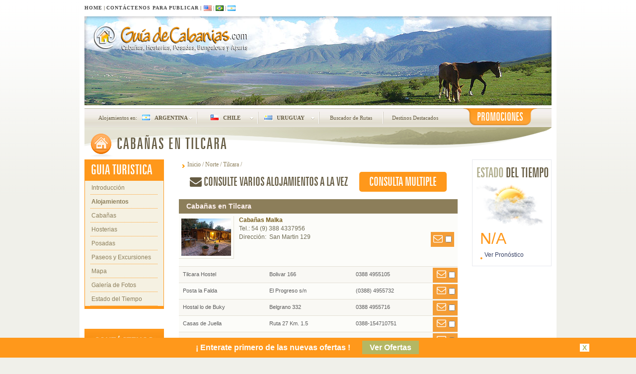

--- FILE ---
content_type: text/html; charset=utf-8
request_url: https://www.guiadecabanias.com/cabanas-en-tilcara.html
body_size: 26055
content:



<!DOCTYPE html> 

<html xmlns="http://www.w3.org/1999/xhtml" xmlns:og="http://opengraphprotocol.org/schema/" xmlns:fb="http://developers.facebook.com/schema/">

    <head><title>
	CABAÑAS  EN TILCARA, Jujuy, Argentina. Cabañas  en Tilcara, Alojamientos, 2026
</title><meta charset="utf-8" /><meta http-equiv="Cache-control" content="public" /><meta http-equiv="EXPIRES" content="Mon, 30 Jul 2010 11:12:01 GMT" /><link rel="stylesheet" href="/css/plantilla/prettyPhoto.css" type="text/css" /><link href="/css/plantilla/plantilla.css?version=4" rel="stylesheet" type="text/css" /><link href="/css/plantilla/propiedades.css" rel="stylesheet" type="text/css" /><link rel="stylesheet" href="/css/plantilla/lytebox.css" type="text/css" media="screen" /><meta name="viewport" content="width=device-width,initial-scale=1" /><link rel="shortcut icon" href="imgs/favicon.ico" /><meta name="robots" content="index, follow, all" /><meta name="distribution" content="Global" /><meta name="copyright" content="GuiaDeCabanias.com" /><meta name="AUTHOR" content="GuiaDeCabanias.com" /><meta http-equiv="Content-type" content="text/html;charset=UTF-8" /><meta name="verify-v1" content="Eb5kjToXdcI94520c+V0RncoW+20Ov/pdvDvHrnFTLk=" /><meta name="google-site-verification" content="IBd3hgTdaIrgBZOthrmE_ymF5TzdXZEMNupArVE6lTU" /><meta property="og:type" content="company" /><meta property="og:site_name" content="Guiadecabanias.com" /><meta property="fb:admins" content="1290257186" />            
        
        <!--[if IE 6]>
        <link rel="stylesheet" type="text/css" href="/css/plantilla/plantillaIE6.css" /><link rel="stylesheet" type="text/css" href="/css/plantilla/propiedadesIE6.css" />
        <![endif]-->
        

         <script type="text/javascript" src="https://ajax.googleapis.com/ajax/libs/jquery/1.7.1/jquery.min.js"></script>

        <script type="text/javascript" src="/js/makefixed.js-master/makefixed.js"></script>
                
        <link rel="stylesheet" href="/css/magnificPopup/magnific-popup.css" type="text/css" media="screen" />        
        
        <script type="text/javascript" src="/js/magnificPopup/jquery.magnific-popup.min.js"></script>

        <link href="/css/plantilla/Responsive.css?version=4" rel="stylesheet" type="text/css" /><link href="/css/font-awesome-4.7.0/css/font-awesome.min.css" rel="stylesheet" type="text/css" />     
        
           

        <script async src="https://pagead2.googlesyndication.com/pagead/js/adsbygoogle.js"></script>
<script>
     (adsbygoogle = window.adsbygoogle || []).push({
          google_ad_client: "ca-pub-4303772109455990",
          enable_page_level_ads: true
     });
</script>
    <link href="/ascx/plantilla/menuMaster/css/jqueryslidemenu.css" rel="stylesheet" type="text/css" media="all" /><meta name="og:title" content="CABAÑAS  EN TILCARA, Jujuy, Argentina. Cabañas  en Tilcara, Alojamientos, 2026" /><meta name="og:description" content="CABAÑAS  EN TILCARA, Jujuy, Argentina, Cabañas  en Tilcara, alojamientos. Guía de Cabañas de Tilcara" /><meta name="og:url" content="http://www.guiadecabanias.com/cabanas-en-tilcara.html" /><meta name="date" content="Saturday, January 24, 2026 14:58:50" /><meta name="Content-Language" content="es" /><link href="/ascx/comunes/TituloSeccion/css/css.css" rel="stylesheet" type="text/css" /><link href="/ascx/Localidades/MenuLocalidades/css/css.css" rel="stylesheet" type="text/css" /><link href="/ascx/comunes/BarraUbicacion2/css/css.css" rel="stylesheet" type="text/css" media="all" /><link href="/WebResource.axd?d=M_Jro7u7BG6sln8efK9JIEygh9jestqUXOZwC-HXAnRvFff8vSnRKZHJ6bn0U0-BN71Ru5pZXghk2lBRVE1GTyFvdLZGRe-WTp8meDLAyARoHMmoiahJlEjvLL8Y-jHNv_m_s0AO8sqS7kqVeolQYITWwKs70KeT6OV5kEszOYw1&amp;t=636995805385371773" type="text/css" rel="stylesheet" /><link href="/ascx/Localidades/VideoListado/css/css.css" rel="stylesheet" type="text/css" /><link href="/ascx/plantilla/PieWeb/css/css.css" rel="stylesheet" type="text/css" /><link href="/ascx/plantilla/PieWeb/css/css.css" rel="stylesheet" type="text/css" /><meta name="description" content="CABAÑAS  EN TILCARA, Jujuy, Argentina, Cabañas  en Tilcara, alojamientos. Guía de Cabañas de Tilcara" /><meta name="keywords" content="cabañas , tilcara, jujuy, argentina, alojamientos" /></head>
    <body id="ctl00_MainBody">
    
        <form name="aspnetForm" method="post" action="/cabanas-en-tilcara.html" onsubmit="javascript:return WebForm_OnSubmit();" id="aspnetForm">
<div>
<input type="hidden" name="__EVENTTARGET" id="__EVENTTARGET" value="" />
<input type="hidden" name="__EVENTARGUMENT" id="__EVENTARGUMENT" value="" />
<input type="hidden" name="__VIEWSTATE" id="__VIEWSTATE" value="/[base64]/[base64]/lFEGzTPo" />
</div>

<script type="text/javascript">
//<![CDATA[
var theForm = document.forms['aspnetForm'];
if (!theForm) {
    theForm = document.aspnetForm;
}
function __doPostBack(eventTarget, eventArgument) {
    if (!theForm.onsubmit || (theForm.onsubmit() != false)) {
        theForm.__EVENTTARGET.value = eventTarget;
        theForm.__EVENTARGUMENT.value = eventArgument;
        theForm.submit();
    }
}
//]]>
</script>


<script src="/WebResource.axd?d=6cQ0TH8PPOC_DQVoIsSCc15XYq-uorcyABbcUQ1uLQazNY67e9Tm7ksfIkBG4Jo1kzfXyC098WJS7mRgqmwi1H751g8kW5rSMoOTguBu7lw1&amp;t=636934777199995647" type="text/javascript"></script>


<script src="/ScriptResource.axd?d=F_3tfTlHptq2tpbKi8BYQI4tBRlSsICuOp_5537wCoAQkP_y4AvKSePrYX4rNsnlhpysnv8rX2I8i6gYYfVlA4Cjw0AXDDpLg2166X4lUg9xRb2jJIFSRZwGAbwHWfdw1akw78ysMfZUs5mHkeoWrOpPv4MHX5FItAY_u4o72sc1&amp;t=4e518d44" type="text/javascript"></script>
<script type="text/javascript">
//<![CDATA[
var __cultureInfo = {"name":"es-AR","numberFormat":{"CurrencyDecimalDigits":2,"CurrencyDecimalSeparator":",","IsReadOnly":false,"CurrencyGroupSizes":[3],"NumberGroupSizes":[3],"PercentGroupSizes":[3],"CurrencyGroupSeparator":".","CurrencySymbol":"$","NaNSymbol":"NaN","CurrencyNegativePattern":9,"NumberNegativePattern":1,"PercentPositivePattern":0,"PercentNegativePattern":0,"NegativeInfinitySymbol":"-∞","NegativeSign":"-","NumberDecimalDigits":2,"NumberDecimalSeparator":",","NumberGroupSeparator":".","CurrencyPositivePattern":2,"PositiveInfinitySymbol":"∞","PositiveSign":"+","PercentDecimalDigits":2,"PercentDecimalSeparator":",","PercentGroupSeparator":".","PercentSymbol":"%","PerMilleSymbol":"‰","NativeDigits":["0","1","2","3","4","5","6","7","8","9"],"DigitSubstitution":1},"dateTimeFormat":{"AMDesignator":"a. m.","Calendar":{"MinSupportedDateTime":"\/Date(-62135586000000)\/","MaxSupportedDateTime":"\/Date(253402300799999)\/","AlgorithmType":1,"CalendarType":1,"Eras":[1],"TwoDigitYearMax":2029,"IsReadOnly":false},"DateSeparator":"/","FirstDayOfWeek":0,"CalendarWeekRule":0,"FullDateTimePattern":"dddd, d \u0027de\u0027 MMMM \u0027de\u0027 yyyy HH:mm:ss","LongDatePattern":"dddd, d \u0027de\u0027 MMMM \u0027de\u0027 yyyy","LongTimePattern":"HH:mm:ss","MonthDayPattern":"d \u0027de\u0027 MMMM","PMDesignator":"p. m.","RFC1123Pattern":"ddd, dd MMM yyyy HH\u0027:\u0027mm\u0027:\u0027ss \u0027GMT\u0027","ShortDatePattern":"d/M/yyyy","ShortTimePattern":"HH:mm","SortableDateTimePattern":"yyyy\u0027-\u0027MM\u0027-\u0027dd\u0027T\u0027HH\u0027:\u0027mm\u0027:\u0027ss","TimeSeparator":":","UniversalSortableDateTimePattern":"yyyy\u0027-\u0027MM\u0027-\u0027dd HH\u0027:\u0027mm\u0027:\u0027ss\u0027Z\u0027","YearMonthPattern":"MMMM \u0027de\u0027 yyyy","AbbreviatedDayNames":["dom.","lun.","mar.","mié.","jue.","vie.","sáb."],"ShortestDayNames":["DO","LU","MA","MI","JU","VI","SA"],"DayNames":["domingo","lunes","martes","miércoles","jueves","viernes","sábado"],"AbbreviatedMonthNames":["ene.","feb.","mar.","abr.","may.","jun.","jul.","ago.","sep.","oct.","nov.","dic.",""],"MonthNames":["enero","febrero","marzo","abril","mayo","junio","julio","agosto","septiembre","octubre","noviembre","diciembre",""],"IsReadOnly":false,"NativeCalendarName":"calendario gregoriano","AbbreviatedMonthGenitiveNames":["ene.","feb.","mar.","abr.","may.","jun.","jul.","ago.","sep.","oct.","nov.","dic.",""],"MonthGenitiveNames":["enero","febrero","marzo","abril","mayo","junio","julio","agosto","septiembre","octubre","noviembre","diciembre",""]},"eras":[1,"d. C.",null,0]};//]]>
</script>

<script src="/ScriptResource.axd?d=OqLx2WlGTpfqNdic3fw_5KExgXWAkvHqrHaw9oH6LFdlcFSerUjWX6LTsg5TgTRz4gB7CQG4__gW0VojJvQFj6J5yvDGEeXvKOnkc2ev-he8JOD1m3R6C9UCEdlX9vBn2GtwJQYLTSDKdwEmiRTtXNMi_zQ0RzNYTEyQDJHnz99xSomC3rVvhpAkcw6hNQxc0&amp;t=ffffffffa580202a" type="text/javascript"></script>
<script type="text/javascript">
//<![CDATA[
if (typeof(Sys) === 'undefined') throw new Error('ASP.NET Ajax client-side framework failed to load.');
//]]>
</script>

<script src="/ScriptResource.axd?d=zW0hQ21fnoCPXy9nU7qzqMCNFx5j_P4p1_W-A1j8XogzRQKNw6xXk1_ythf-CGmzZ6p0FOv5DwOeohYByLNkMYlAziphyBddRv2ShQSyjMD3ilv5sXwDV2W2BUeZDtlBCqZ_SsPz6p7XmF1_gbkV39dYtqhxNwwZ8wvPJT_JAWpnbSajH8JcR183-Rka6pu30&amp;t=ffffffffa580202a" type="text/javascript"></script>
<script src="/ScriptResource.axd?d=Ral63RQMC0qT3fVLdBBFRfvPh09nmtNixXjXkxH2cY5qSBXGWI6x8XIfv_T6R0jJzP0j1F-Owro1bnkRHMnMmzjcbP_eAAhOpuAsxv7449hR93VIACj6Y8EPREgOwVzybXjLbHRxj2r6EyeDeiF5s9oAuoQz43a_ui5QtqYnlV41&amp;t=2e070b50" type="text/javascript"></script>
<script src="/ScriptResource.axd?d=7vw66vAAtxv5WV83KjIenc2RzkHrIcJvc6SzVLFqhdoqg4ed3I1KMXFWMb7x02GrZowIeePIreU4L5QzrJz_beMS4LjbifXmQa_JRh8sR3RPiGmFXwmEI02QgWYhWZt4hpgRu4eBCd_dejlO0vQO2t-YAiSTPhltsz4Aqkb21xc1&amp;t=2e070b50" type="text/javascript"></script>
<script src="/ScriptResource.axd?d=buCrcWwzkWVI54g660m8K_xa8Tzbs6mpAf5Kzy35Jsi6oGFG-9lEJLn_bU3U0WmSOFsgK3hTUQJpbf4D09F1qFhO0EpHV3HvPM-vsEtGSs8S2ZybXudKD4mY-nUF2Krv38yIwy-zhN6R6zV181a6P39kbCNOVxd3mG1uYUOlWMiH5E3cVZWUEARx84tvRaHw0&amp;t=2e070b50" type="text/javascript"></script>
<script src="/ScriptResource.axd?d=x13DakI_bGiP62lhdqXroPI7vfNScU5WauW5jD-0Jf08NcDXQoicZVaUtgv13bft5mllewX35ZfF2T0-t5Ri2yOFCB_4Zhtz5AtfJDvZHEAlIIw-fdvo1OXVKHOqGTUoacEENX0IJ8ysHaNsdsVZHz_HiqbQzMMRK4se06LCUH81&amp;t=2e070b50" type="text/javascript"></script>
<script src="/ScriptResource.axd?d=hRgMPvjF3zo1WVGxycDWh3qxhpZPmrHBUfsd_Hdi6LW1ROkDWh4_AQMECpxBAr8wOqFeCuHRxZcbnoaPmCq2HomWzA3jRNJ5JQA58pHfvhUxeVVoQu9YbNkiqaB_48YEO3Rc3AHu177KT1nO2inWMrObfwbxwpYoMhi4XBSdDyg1&amp;t=2e070b50" type="text/javascript"></script>
<script src="/ScriptResource.axd?d=lnmbro39ixqabfrX_WlH9dQinLRitwjUbU6JB2dWGfeptM6hji7y9jGIv02pPkW29e2OEf9Z8fuacxdFCe_vkECXZvNPYwW7TR5XFA07Z6kCzCImdJPgjzDWPZKRC_nY2IvX0JKlU3qFSuvtiU8gVbW_ONXaEGDC7eMd5RlQ3odijcN7WVju8MfZV9wOCR-n0&amp;t=2e070b50" type="text/javascript"></script>
<script src="/ScriptResource.axd?d=tWs9FLwJp7KUKgebmMU7k9JvjxQYe3r0-0IHI2Efg-TzagyJXDfDUIqRYvHoX6u20AxFgdsn0wbiNcaebmpheYDTWidwCGNdylw6hMPHEwQD63O5-pDAEWJT4gl1vtmrVMBqH5q2Xmsb2tk09HQLLh6v1zDE6Xd38ZYZbMjhUMs1&amp;t=2e070b50" type="text/javascript"></script>
<script src="/ScriptResource.axd?d=eblH1VjlF2glzDFv8ep403NbtTY83z40D0Vcb6VLUMuLLjFVz1MSPW7sQtCyPH53WCXFNwphBcUXMNXf4OmmL8dDrX9gEFpiKW7o8UeDme0FizwuUmUO2jaYoXI0-uJchw6gbJJZJ_AVtf8TKaPxpA3nmYpOmwcV_nbEJmZql6d0P2zSCeubO8UWZJelNVB50&amp;t=2e070b50" type="text/javascript"></script>
<script src="/ScriptResource.axd?d=ST1RZI120OCxVmpALzOAW31Mh2HEZrQ8uQyK4ffrVkjfdX7SlByQ7T9sOkgKJ_A-FHw8sDswucFehr9JzK7NtVl2tjVJV0Ud4cUhljQzoBgtJGR2goRQtcLpWmIog2z-FcEKH7efcchevrlkt5FPs_d88SMXC3jmdjZxNYGnoxzVir8KPDOE1zA1_uiOAO3R0&amp;t=2e070b50" type="text/javascript"></script>
<script src="/ScriptResource.axd?d=o9AwNMfQltDEpKde4r1kEUCmDFNeHX4_Zogn9ZgMDpiUAwV3q3bb6ef1VlxkKc47EUwAmpbukrKOCEdbwDRXabofZEKhIRJaF1uQFOR02AST2yNm30chJ1q835bKvQqhMkQUsHmpN6mi0J0Fayuw7qr6w5IORC0NUlKGRDOGd5GsielYP9rQg6GOReh-aqsp0&amp;t=2e070b50" type="text/javascript"></script>
<script src="/ScriptResource.axd?d=NRiENftHLbKMPTPDN9s5fiTfLmRwLIlG06Br_G0H_jR1ssjx_rfkAl51YMnxKJbHIRDpm_1jOGJfrT20xwiq5Bke-G5hkisn7QTnbWvO8T16XJSkWklq0om8D4DpHjv5UPDxTFkUC-OsUUmntjq8Y-NBpKdf4bzfdZ7ce-XvPH2zyuL_qQvMrxbA5Br3boy50&amp;t=2e070b50" type="text/javascript"></script>
<script src="/ScriptResource.axd?d=fX4Fbr8x0VjFaWi3rukIs2-vWaHq-T7p6jZPhA4fcoUNVX2v0WLA-a_AqTUmrXxUCv6JGDT1xQFEsk0pRZjjooL0L-DNSgnDiMInal93ZMkqxAvuuQ0PmGHsga_t6im2Zw4vbrD7_OnKU_XpGgTEcgyOtstA-QMxoEiuzcnQDU41&amp;t=2e070b50" type="text/javascript"></script>
<script src="/ScriptResource.axd?d=S6MDTy8dZ36n-dkH5r6UPFJNcnKh0sb3JHN4usnC1rxPRo-tNBeWUmDcv7PEGg35jkYH5MjXJsVssDKfcNv6-pVZxVsVUV-HKm4MSWwkgJns3whjIpeQpOC8erISMCJZ2iJQCOsAhTtX5_FTUCXBrcx1Lqs2S8oyklZDUnluXZw1&amp;t=2e070b50" type="text/javascript"></script>
<script src="/ScriptResource.axd?d=LY5Y0Kuw7VDgiOUpttr-rId_2Rbp0YcG7eLJWWxLdPjQhkNGjpKX9g9MVcyej7ilHqmTN6cFL0I396gGM-RfZ6NuzNtIuOc9dGM6fAbb6S98c4WXXXJsHpOAb0oN8oCMFH3fzj8ak1S7DRFfzru5WEtSqqTFjqcJM6mQDj7U3rM1&amp;t=2e070b50" type="text/javascript"></script>
<script src="/ScriptResource.axd?d=MuCOq_2-RE_yDuU9zDOv7PFWurG7OhI-lG3A0pbbfytkD4MYbafebBgdM1-D9pNNft6CPGbRaLMlMvN7i5jA4TrUedilktFq7AWv48oRTGLBvlGRijVGzpliiZjBLFC5JK4M_YCOuUE0KgwDEWLuFa5pTjo_o45r0-aJie6xzcY1&amp;t=2e070b50" type="text/javascript"></script>
<script src="/ScriptResource.axd?d=sV10iOngC9duIPrRXao6sKRvDA0UGnhHU5jGMVgDtejA7V6mvrOmF-Az0g3kwvSbFqxz8mhcUaKs3Eo4iK94sVy3YJ9hzovtLlI6vjB8udfnm8OLEH8gwADzYg1xwc8N4hmbxU8oatvcYSWHbi0JbFEtKEBs_YGPoqVCwyG1Tuw1&amp;t=2e070b50" type="text/javascript"></script>
<script src="/ScriptResource.axd?d=FL6oH4tMkgMMMFGwuMuscUNG8AHuB3VmHV7-s6UE0wvWGbmc6biUjpR-_ZbyrttPDuJ8DbA0ZtuNVyOtDXczO2m2Hwp8EZXukKYQcnZsTz-byTE8X0_aBAXbcaBMZ9Uk4x8OV1Biw6HK2X7RhXKW7wvnmQkNvJGjgZeQpRB0XaA1&amp;t=2e070b50" type="text/javascript"></script>
<script type="text/javascript">
//<![CDATA[
function WebForm_OnSubmit() {
null;if (typeof(ValidatorOnSubmit) == "function" && ValidatorOnSubmit() == false) return false;ocultarBotonEnviarInscribirComercio();
return true;
}
//]]>
</script>

<div>

	<input type="hidden" name="__VIEWSTATEGENERATOR" id="__VIEWSTATEGENERATOR" value="1C3FD7BB" />
	<input type="hidden" name="__EVENTVALIDATION" id="__EVENTVALIDATION" value="/wEdACu/zqgR14aagPPNcV6Ue0MkKwCH0LHXy7xYMbZF63tXM6Q2lXO1ZfYvl4SLMgJeaXhX2nJr33B6H/Z80Jjh4MOAb1c/8QAYvwd/HsffLFP+5s2I0ZK4iwkWjF6t3ybUOkU+JnoQrQhv16UensYL9uRbvxULAMx0WkRkhhr9YiFox+6JFPiOBulfvsGaNJluoXfo2kSGCwJAn/5YHKkfZaa6XKcaLKv0mtaVwXiME0nFo0Xj6cJr3jdcACn3WaLmQWm0Rp/C4eWrpL91T9J5YsI8ZYSLxFPJ27DyJvCgQes/Qu6nrguX21n0TZmzOQBrJ6vFLsT+gGm6/MCktFrSGFP9rI/nOzIqGAfTPqpZYQdLchvTsfhOCj31cwRiQg4q+D4JOYvT7sGcgCa4AFrglsjCyywd+LdXDMgKS77dHn2g+maDqglKZsTeqEl45FGcGEOwqniWfA43vdC+v6DNeaSAPHNd8nsiM87QsQtZaWK4Eq9GMUkX2oe5G4iAznKFoZeWq62SNjO8RbMqFndH/9G+wOqfOGKQ8ZUY2HFrZs9VBG00QK55hc+EG6kowlloE8j0st3gMnGaSXvU6EIHCAR3r5hUtg1atwNmLcKXOyARWoejEPxjmhioB4LAI5O9aiSm2aPsqQy3tIc85P53CAEvtTRa+zG5o/zOqe3aeDRuq9qL/5WzQ1LhSCiYDDcFbkTC5XjIetp0BZguESqRHqXmRa1tG+KZjXlUzGHaOJRvxpOqrS6Ysb4byD5m0KRSh9lKgq4QU26TcMrNmYC0td54lCmg5F7bIxpeV7PPNeutiAF5PBBQPwpWnu7AbCME0W70D5KDo/ECnUdUHAGbhvaDKRTJD56E1x9NUbbgkIicbhLHrKHWGE0R5W9XI+ALxtcQPl1Gll17sBot+OM/4P/D0NQ+10i9J6+u10iST9xofYm8T70Jl6za+noqA/eVzGA=" />
</div>
            <script type="text/javascript">
//<![CDATA[
Sys.WebForms.PageRequestManager._initialize('ctl00$sm', 'aspnetForm', ['tctl00$InscribirComercioElement$InscribirComercioUpdatePanel','','tctl00$ContentPlaceHolder1$Listado$UpdatePanel',''], ['ctl00$InscribirComercioElement$InscribirComercioButton',''], [], 90, 'ctl00');
//]]>
</script>





            <div class="pagewrap">
                
<div id="ctl00_InscribirComercioElement_nb">
	<span id="ctl00_InscribirComercioElement_nb_nb_NoBotLabel"></span><input type="hidden" name="ctl00$InscribirComercioElement$nb$nb_NoBotExtender_ClientState" id="ctl00_InscribirComercioElement_nb_nb_NoBotExtender_ClientState" />
</div>
<div id="ctl00_InscribirComercioElement_ConsultaIndividualPanel" style="z-index:100;">
	
    
    <script type="text/javascript" language="javascript">
        // <![CDATA[

        function ocultarBotonEnviarInscribirComercio(){
            //alert('ocultar INSCRIBIR');
            if(Page_IsValid){  
                //alert('ocultaNDO INSCRIBIR');          
                document.getElementById('ctl00_InscribirComercioElement_InscribirComercioButton').style.visibility = 'hidden';
                document.getElementById('ctl00_InscribirComercioElement_InscribirComercioFormularioTable').style.display = 'none';
                document.getElementById('ctl00_InscribirComercioElement_tablaNotificacionInscribirComercio').style.display = 'block';
            }
        }

        function inscribirComercio(codigoAbono){
            //alert('enviar INSCRIBIR');
            document.getElementById('ctl00_InscribirComercioElement_CodigoAbonoHiddenField').value = codigoAbono;
            document.getElementById('ctl00_InscribirComercioElement_InscribirComercioButton').style.visibility = '';
            document.getElementById('ctl00_InscribirComercioElement_InscribirComercioFormularioTable').style.display = 'block';
            document.getElementById('ctl00_InscribirComercioElement_tablaNotificacionInscribirComercio').style.display = 'none';            
            $find('abrirInscribirComercioModalPopUp').show();
            document.getElementById('ctl00_InscribirComercioElement_NombreApellidoTextBox').focus();
        }
        
        function limpiarFormularioInscribirComercio(){
            //alert('limpiar INSCRIBIR');
            var TituloFormularioLabel = document.getElementById('ctl00_InscribirComercioElement_TituloFormularioLabel')
            if(TituloFormularioLabel != null){                
                document.getElementById('ctl00_InscribirComercioElement_NombreApellidoTextBox').value = '';
                document.getElementById('ctl00_InscribirComercioElement_EmpresaTextBox').value = '';
                document.getElementById('ctl00_InscribirComercioElement_TelefonoTextBox').value = '';
                document.getElementById('ctl00_InscribirComercioElement_EmailTextBox').value = '';                
                document.getElementById('ctl00_InscribirComercioElement_TelefonoTextBox').value = '';                
                document.getElementById('ctl00_InscribirComercioElement_ComentariosTextBox').value = '';                
                document.getElementById('ctl00_InscribirComercioElement_InscribirComercioButton').style.visibility = '';
                document.getElementById('ctl00_InscribirComercioElement_tablaNotificacionInscribirComercio').style.display = 'none';          
            }
        }

        // ]]>
        
    </script>     

    <div id="ctl00_InscribirComercioElement_InscribirComercioModalPopupPanel" style="display:none;z-index:2;vertical-align:top;">
		
    
    <table id="ctl00_InscribirComercioElement_ContactoProductoTable" class="modalPopupInscribirComercio" cellspacing="0" cellpadding="0" border="0" style="border-width:3px;border-style:solid;border-collapse:collapse;">
			<tr>
				<td><table id="ctl00_InscribirComercioElement_ContactoProductoInternoTable" cellspacing="0" cellpadding="0" border="0" style="border-width:0px;border-collapse:collapse;">
					<tr>
						<td class="celdaDatosContactoProductoBajo"><div id="ctl00_InscribirComercioElement_InscribirComercioUpdatePanel">
							

                    <table id="ctl00_InscribirComercioElement_InscribirComercioFormularioTable" class="tablaConsulta" cellspacing="0" cellpadding="0" border="0" style="border-width:0px;border-collapse:collapse;">
								<tr class="filaProducto">
									<td colspan="2"><img id="ctl00_InscribirComercioElement_LogoSitio" title="Guia de Cabañas" src="/imgs/titu_consulta_largo.gif" alt="Guia de Cabañas" style="border-width:0px;" /><input type="hidden" name="ctl00$InscribirComercioElement$CodigoAbonoHiddenField" id="ctl00_InscribirComercioElement_CodigoAbonoHiddenField" /></td>
								</tr><tr>
									<td class="tituloFormularioPopUp" colspan="2"><span id="ctl00_InscribirComercioElement_TituloFormularioLabel">Cont&aacute;ctese con GuiadeCabañas.com</span></td>
								</tr><tr>
									<td class="notaFormularioPopUp" colspan="2"><span id="ctl00_InscribirComercioElement_NotaLabel">Si desea que su empresa o comercio aparezca en nuestro sitio ll&aacute;menos al +54(223)<b> 491-1292 </b>&oacute; complete con sus datos el siguiente formulario que pronto nos comunicaremos con usted.</span></td>
								</tr><tr>
									<td class="consultaTitulo"><span id="ctl00_InscribirComercioElement_NombreApellidoLabelConsulta">Nombre y Apellido:</span></td><td class="consultaDato"><input name="ctl00$InscribirComercioElement$NombreApellidoTextBox" type="text" maxlength="100" id="ctl00_InscribirComercioElement_NombreApellidoTextBox" tabindex="1" /><span class="notaInputFormulario">*</span><span id="ctl00_InscribirComercioElement_NombreApellidoTextBoxRequiredFieldValidator" class="error" style="color:Red;visibility:hidden;">◄</span></td>
								</tr><tr>
									<td class="espacioConsultaIndividual" colspan="2"></td>
								</tr><tr>
									<td class="consultaTitulo"><span id="ctl00_InscribirComercioElement_EmpresaLabelConsulta">Empresa:</span></td><td class="consultaDato"><input name="ctl00$InscribirComercioElement$EmpresaTextBox" type="text" maxlength="100" id="ctl00_InscribirComercioElement_EmpresaTextBox" tabindex="2" /><span class="notaInputFormulario">*</span><span id="ctl00_InscribirComercioElement_EmpresaTextBoxRequiredFieldValidator" class="error" style="color:Red;visibility:hidden;">◄</span></td>
								</tr><tr>
									<td class="consultaTitulo"><span id="ctl00_InscribirComercioElement_PaisLocalidadLabelConsulta">País/Localidad:</span></td><td class="consultaDato"><input name="ctl00$InscribirComercioElement$PaisLocalidadTextBox" type="text" maxlength="100" id="ctl00_InscribirComercioElement_PaisLocalidadTextBox" tabindex="2" /><span class="notaInputFormulario">*</span><span id="ctl00_InscribirComercioElement_PaisLocalidadTextBoxRequiredFieldValidator" class="error" style="color:Red;visibility:hidden;">◄</span></td>
								</tr><tr>
									<td class="espacioConsultaIndividual" colspan="2"></td>
								</tr><tr>
									<td class="consultaTitulo"><span id="ctl00_InscribirComercioElement_TelefonoLabelConsulta">Tel&eacute;fono:</span></td><td class="consultaDato"><input name="ctl00$InscribirComercioElement$TelefonoTextBox" type="text" maxlength="100" id="ctl00_InscribirComercioElement_TelefonoTextBox" tabindex="3" /><span class="notaInputFormulario">*</span><span id="ctl00_InscribirComercioElement_TelefonoTextBoxRequiredFieldValidator" class="error" style="color:Red;visibility:hidden;">◄</span></td>
								</tr><tr>
									<td class="espacioConsultaIndividual" colspan="2"></td>
								</tr><tr>
									<td class="consultaTitulo"><span id="ctl00_InscribirComercioElement_EmailLabelConsulta">Direcci&oacute;n de Email:</span></td><td class="consultaDato"><input name="ctl00$InscribirComercioElement$EmailTextBox" type="text" maxlength="100" id="ctl00_InscribirComercioElement_EmailTextBox" tabindex="4" /><span class="notaInputFormulario">*</span><span id="ctl00_InscribirComercioElement_EmailTextBoxRequiredFieldValidator" class="error" style="color:Red;visibility:hidden;">◄</span><span id="ctl00_InscribirComercioElement_EmailTextBoxRegularExpressionValidator" class="errorDatoInvalido" style="color:Red;display:none;">!</span></td>
								</tr><tr>
									<td class="espacioConsultaIndividual" colspan="2"></td>
								</tr><tr>
									<td class="consultaTituloTop"><span id="ctl00_InscribirComercioElement_ComentariosLabelConsulta">Comentarios:</span></td><td class="consultaDato"><textarea name="ctl00$InscribirComercioElement$ComentariosTextBox" rows="2" cols="20" id="ctl00_InscribirComercioElement_ComentariosTextBox" tabindex="5">
</textarea><span class="notaInputFormulario">*</span><span id="ctl00_InscribirComercioElement_ComentariosTextBoxRequiredFieldValidator" class="error" style="color:Red;visibility:hidden;">◄</span></td>
								</tr><tr>
									<td></td><td class="notaFormulario"><span id="ctl00_InscribirComercioElement_DatosObligatoriosLabel">* Datos obligatorios</span></td>
								</tr>
							</table>

                    <table id="ctl00_InscribirComercioElement_tablaNotificacionInscribirComercio" class="tablaNotificacionConsultaIndividualInscribirComercio" cellspacing="0" cellpadding="0" border="0" style="border-width:0px;border-collapse:collapse;">
								<tr class="filaLogoNotificacion">
									<td><img id="ctl00_InscribirComercioElement_LogoNotificacionImage" title="Guia de Cabañas" src="imgs/titu_consulta_largo.gif" alt="Guia de Cabañas" style="border-width:0px;" /></td>
								</tr><tr class="filaNotificacionBajo">
									<td><span id="ctl00_InscribirComercioElement_EnvioProcesadoLabel">Su env&iacute;o<br/>ha sido procesado.<br/><br/>Gracias por utilizar <br/>nuestros servicios.</span></td>
								</tr>
							</table>
                                        
                
						</div></td>
					</tr><tr>
						<td><table id="ctl00_InscribirComercioElement_BarraBotonesTable" class="tablaBarraBotonesConsultaIndividual" cellspacing="0" cellpadding="0" border="0" style="border-width:0px;border-collapse:collapse;">
							<tr>
								<td class="barraBotonesConsulta"><input type="submit" name="ctl00$InscribirComercioElement$InscribirComercioButton" value="Enviar" onclick="javascript:WebForm_DoPostBackWithOptions(new WebForm_PostBackOptions(&quot;ctl00$InscribirComercioElement$InscribirComercioButton&quot;, &quot;&quot;, true, &quot;consultaModalPopUpInscribirComercio&quot;, &quot;&quot;, false, false))" id="ctl00_InscribirComercioElement_InscribirComercioButton" tabindex="6" class="botonConsulta" /></td><td class="barraBotonesConsultaCancelar"><a onclick="limpiarFormularioInscribirComercio();" id="ctl00_InscribirComercioElement_CancelarEnvioInscribirComercio" tabindex="7" href="javascript:__doPostBack(&#39;ctl00$InscribirComercioElement$CancelarEnvioInscribirComercio&#39;,&#39;&#39;)">[ Cerrar ]</a></td>
							</tr>
						</table></td>
					</tr>
				</table></td>
			</tr>
		</table>
            
        
	</div>    

        <input type="submit" name="ctl00$InscribirComercioElement$ConfirmButtonExtender4_CBE_MPE_Placeholder" value="" id="ctl00_InscribirComercioElement_ConfirmButtonExtender4_CBE_MPE_Placeholder" style="display:none;" />

         


</div>    


                

<script type="text/javascript">
    var $j = jQuery.noConflict();
    $j(function () {
        $j('.popup-modal-inscribir-comercio').magnificPopup({
            type: 'iframe',
            iframe: {
                markup: '<div class="mfp-iframe-scaler" style="width:336px; height:503px;">' +
                        '<div class="mfp-close"></div>' +
                        '<div class="custom-mfp-border">' +
                        '<iframe class="mfp-iframe" frameborder="0" style="width:336px; height:503px;" allowfullscreen></iframe>' +
                        '</div>' +
                        '</div>'
            },
            midClick: true, // Allow opening popup on middle mouse click. Always set it to true if you don't provide alternative source in href.
            preloader: true,
            focus: '#username',
            modal: false
        });
    });
</script>

<div class="BarraSuperior">
    <div style="float:left;">
        <ul class="Enlaces">
            <li>
                <a id="ctl00_BarraSuperior_HomeHyperlink" href="/index.html">Home</a> | 
            </li>
            <li>
                <!-- <a id="ctl00_BarraSuperior_ContactenosHyperlink" href="/publicitar.html">Contáctenos para Publicar</a> |  -->
				<a href="https://consultas.guiadecabanias.com/">Contáctenos para publicar</a> | 
                
            </li>
        </ul>
        <ul class="Idiomas">
            <li>
                <a id="ctl00_BarraSuperior_lnkUS" href="/cabins-in-tilcara.html"><img src="/ascx/plantilla/barrasuperior/us.png" id="ctl00_BarraSuperior_imgUS" alt="English" title="English" /></a> | 
            </li>
            <li>
                <a id="ctl00_BarraSuperior_lnkBR" href="/cabanas-em-tilcara.html"><img src="/ascx/plantilla/barrasuperior/br.png" id="ctl00_BarraSuperior_imgBR" alt="Português" title="Português" /></a> | 
            </li>
            <li>
                <a id="ctl00_BarraSuperior_lnkAR" href="/cabanas-en-tilcara.html"><img src="/ascx/plantilla/barrasuperior/ar.png" id="ctl00_BarraSuperior_imgAR" alt="Castellano" title="Castellano" /></a>
            </li>
        </ul>
    </div>
    
    
    
    
</div>
                
                
<img src="/ascx/plantilla/Encabezado_NUEVO/TituloSitio.png" alt="Guia de Cabañas" class="TituloSitio" />


<img id="SlideShow" alt="Guia de Cabañas" src="/imgs/master/encabezado/norte1.jpg" style="border-width:0px;width: 940px; height: 179px;" />


<script language="javascript" type="text/javascript" src="/js/ImageFader.js" ></script>
<script language="javascript" type="text/javascript">ss_Init('/imgs/master/encabezado/norte1.jpg;/imgs/master/encabezado/norte2.jpg;/imgs/master/encabezado/norte3.jpg;/imgs/master/encabezado/norte4.jpg');</script>
                
                
<!--[if lte IE 7]><style type="text/css">html .jqueryslidemenu{height: 1%;}</style><![endif]-->
<link href="/ascx/plantilla/menuMaster/css/menu.css" rel="stylesheet" />
<div class="menuSuperior"  style="width:728px;" id="menuNormal">
    <div id="AlojamientosEn">
        Alojamientos en:
    </div>
    <div id="menuPaises">

        <div id="myslidemenu" class="jqueryslidemenu"  >
            <ul>
                <li>
                  <a href="#" id="lnkArgentina" >Argentina</a>
                  <div class="flechaDesplegable"></div>
                  <div class="separadorMenuSuperior"></div>
                  <ul id="ulArgentina" >
                      <li id="liArgentina">Argentina</li>
                      <li><div id="separadorArgentina"></div><a id="ctl00_MenuMaster_Hyperlink1" href="/buenos-aires-argentina/index.htm">Buenos Aires</a> <a id="ctl00_MenuMaster_Hyperlink7" href="/patagonia-argentina/index.htm">Patagonia</a></li>
                      <li><a id="ctl00_MenuMaster_Hyperlink2" href="/costa-atlantica-argentina/index.htm">Costa Atlántica</a> <a id="ctl00_MenuMaster_Hyperlink5" href="/litoral-argentina/index.htm">Litoral</a></li>
                      <li><a id="ctl00_MenuMaster_Hyperlink3" href="/sierras-de-cordoba-argentina/index.htm">Sierras de Córdoba</a> <a id="ctl00_MenuMaster_Hyperlink6" href="/norte-argentina/index.htm">Norte</a></li>
                      <li><a id="ctl00_MenuMaster_Hyperlink4" href="/cuyo-argentina/index.htm">Cuyo</a></li>
                  </ul>
                </li>
                <li>
                  <a href="#" id="lnkChile" >Chile</a>
                  <div class="flechaDesplegable"></div>
                  <div class="separadorMenuSuperior"></div>
                  <ul id="ulChile">
                      <li id="liChile">Chile</li>
                      <li><a id="ctl00_MenuMaster_Hyperlink8" href="/norte-chile/index.htm">Norte</a></li>
                      <li><a id="ctl00_MenuMaster_Hyperlink9" href="/centro-chile/index.htm">Centro</a></li>
                      <li><a id="ctl00_MenuMaster_Hyperlink10" href="/sur-chile/index.htm">Sur</a></li>
                      <li><a id="ctl00_MenuMaster_Hyperlink11" href="/austral-chile/index.htm">Austral</a></li>
                  </ul>
                </li>
                <li>
                  <a href="#" id="lnkUruguay" >Uruguay</a>
                  <div class="flechaDesplegable"></div>
                  <div class="separadorMenuSuperior"></div>
                  <ul id="ulUruguay">
                      <li id="liUruguay">Uruguay</li>
                      <li><a id="ctl00_MenuMaster_Hyperlink12" href="/costa-atlantica-uruguay/index.htm">Costa Atlántica</a></li>
                  </ul>
                </li>
            </ul>
            <br style="clear: left" />
        </div>    
 
    </div>
    

    <div id="BuscadorRutas">
        <a id="ctl00_MenuMaster_HyperLink13" class="MenuMasterLink" href="/buscador-de-rutas.html">Buscador de Rutas</a>
    </div>
    <div class="separadorMenuSuperior"></div>
    <div id="DestinosDestacados">
        <a id="ctl00_MenuMaster_HyperLink14" class="MenuMasterLink" href="/destinos-destacados.html">Destinos Destacados</a>   
    </div>

    <a id="ctl00_MenuMaster_PromocionesHyperLink" class="Promociones_Link" href="/promociones-y-ofertas.html">Promociones</a>   
        
</div>

<div class="menuSuperior" id="menuMobil">

    <div id="btnMenuOpen" onclick="openNav();"></div>
    <a href="/" id="imgLogoMovil"><img src="/imgs/logocabanias.png"></a>

    

    <div id="mySidenav" class="sidenav">

        <span class="lnkMenuPubli"><a href="/publicitar.html"><i class="fa fa-envelope"></i> Publicite</a></span>
    <a href="javascript:void(0)" class="closebtn" onclick="closeNav()">&times;</a>
    
    <ul>
        <li class="sidenav-item"><i class="fa fa-home fa-fw"></i><a href="/"> Home</a></li>

        
        <li class="sidenav-item"><i class="fa fa-bell-o fa-fw"></i><a href="/promociones-y-ofertas.html">Promociones</a></li>
        
        

        <li class="sidenav-titulo"><i class="fa fa-map-marker fa-fw"></i> <b>Argentina</b></li>

        <li class="sidenav-item"><i class="fa fa-caret-right fa-fw"></i><a href="/buenos-aires-argentina/index.htm">Buenos Aires</a></li>
        <li class="sidenav-item"><i class="fa fa-caret-right fa-fw"></i><a href="/patagonia-argentina/index.htm">Patagonia</a></li>
        <li class="sidenav-item"><i class="fa fa-caret-right fa-fw"></i><a href="/costa-atlantica-argentina/index.htm">Costa Atlántica</a></li>
        <li class="sidenav-item"><i class="fa fa-caret-right fa-fw"></i><a href="/litoral-argentina/index.htm">Litoral</a></li>
        <li class="sidenav-item"><i class="fa fa-caret-right fa-fw"></i><a href="/sierras-de-cordoba-argentina/index.htm">Sierras de Córdoba</a></li>
        <li class="sidenav-item"><i class="fa fa-caret-right fa-fw"></i><a href="/norte-argentina/index.htm">Norte</a></li>
        <li class="sidenav-item"><i class="fa fa-caret-right fa-fw"></i><a href="/cuyo-argentina/index.htm">Cuyo</a></li>

        <li class="sidenav-titulo"><i class="fa fa-map-marker fa-fw"></i> <b>Chile</b></li>

        <li class="sidenav-item"><i class="fa fa-caret-right fa-fw"></i><a href="/norte-chile/index.htm">Norte</a></li>
        <li class="sidenav-item"><i class="fa fa-caret-right fa-fw"></i><a href="/centro-chile/index.htm">Centro</a></li>
        <li class="sidenav-item"><i class="fa fa-caret-right fa-fw"></i><a href="/sur-chile/index.htm">Sur</a></li>
        <li class="sidenav-item"><i class="fa fa-caret-right fa-fw"></i><a href="/austral-chile/index.htm">Austral</a></li>

        <li class="sidenav-titulo"><i class="fa fa-map-marker fa-fw"></i> <b>Uruguay</b></li>
        <li class="sidenav-item"><i class="fa fa-caret-right fa-fw"></i><a href="/costa-atlantica-uruguay/index.htm">Costa Atlántica</a></li>



        


    </ul>
</div>
<script>
    // side menu
    /* Set the width of the side navigation to 250px */
    function openNav() {
        //document.getElementById("mySidenav").style.width = "250px";
        document.getElementById("mySidenav").style.left = "0";
    }

    /* Set the width of the side navigation to 0 */
    function closeNav() {
        //document.getElementById("mySidenav").style.width = "0";
        document.getElementById("mySidenav").style.left = "-250px";
    }
</script>







    
    <input id="MenuAbierto" type="hidden" value="0" />
    <div class="contenedorMenudesple">
        <ul id="menuDesplegableMobil">
            <li><a class="PromoLnkMobil" href="/promociones-y-ofertas.html">Promociones</a></li>
            <li><a class="CentroEsquiLnkMobil" href="/centros-de-esqui.html"><strong>Centros de Esqui</strong></a></li>
            <li><a class="BuscadorRutaLnkMobil" href="/buscador-de-rutas.html">Buscador de Rutas</a></li>
            <li class="DesitnosDestacadosMobil"><a class="DestinosDestacadosLnkMobil" href="/destinos-destacados.html">Destinos Destacados</a></li>
            <li><strong>Argentina</strong></li>
            <li>
                <a href="/buenos-aires-argentina/index.htm">Buenos Aires</a>
                <a href="/patagonia-argentina/index.htm">Patagonia</a>
                <a href="/costa-atlantica-argentina/index.htm">Costa Atlántica</a>
                <a href="/litoral-argentina/index.htm">Litoral</a>
                <a href="/sierras-de-cordoba-argentina/index.htm">Sierras de Córdoba</a>
                <a href="/norte-argentina/index.htm">Norte</a>
                <a href="/cuyo-argentina/index.htm">Cuyo</a>
            </li>
            <li><strong>Chile</strong></li>
            <li>
                <a href="/norte-chile/index.htm">Norte</a>
                <a href="/centro-chile/index.htm">Centro</a>
                <a href="/sur-chile/index.htm">Sur</a>
                <a href="/austral-chile/index.htm">Austral</a>
            </li>
            <li><strong>Uruguay</strong></li>
            <li><a href="/costa-atlantica-uruguay/index.htm">Costa Atlántica</a></li>
        </ul>
    </div>
</div>

<script>
    
    function AbrirCerrarMenu() {
        var menu = document.getElementById("menuDesplegableMobil");
        if (document.getElementById("MenuAbierto").value == 0) {
            menu.style.display = "inline-block";
            document.getElementById("MenuAbierto").value = 1;
        } else {
            menu.style.display = "none";
            document.getElementById("MenuAbierto").value = 0;
        }
    }

    /*var idsProductos = [];
    var idsProductosAdicionales = [];

    function AbrirPopupFormulario() {
        var arreglo = document.getElementsByTagName('input');
        var i;
        for (i in arreglo) {
            switch (arreglo[i].type) {
                case 'checkbox':
                    if (arreglo[i].checked) {
                        if (arreglo[i].dataset.tipo == 1) {
                            idsProductos.push(arreglo[i].dataset.idproducto);
                        }
                        if (arreglo[i].dataset.tipo == 2) {
                            idsProductosAdicionales.push(arreglo[i].dataset.idproductoadicional);
                        }
                    }
                    break;
            }
        }
        if (idsProductos.length > 0 || idsProductosAdicionales.length > 0) {            
            var $g = jQuery.noConflict();
            $g('.MultiMailBannerHoteles').css('display', 'inline-block');
            $g('.MultiMailBanner').css('display', 'inline-block');
            $g('html, body').animate({
                scrollTop: $g(".MultiMailSeparador").offset().top
            }, 500);
        } else {
            //alert("Tilde algun alojamiento antes de enviar un mensaje")
            var $g = jQuery.noConflict();
            if ($g('#test-form').length) {
                $g.magnificPopup.open({
                    alignTop: true,
                    items: {
                        src: '#test-form'
                    },
                    type: 'inline'
                });
            }
        }
    }

    function cerrarPopMulti() {
        var $g = jQuery.noConflict();
        var magnificPopup = $g.magnificPopup.instance;        
        magnificPopup.close();
    }*/
</script>

                    
                    

    <script type="text/javascript">
        var $l = jQuery.noConflict();
        $l(function () {
            $l('.EnviarConsultaProducto_Link').magnificPopup({
                type: 'iframe',
                iframe: {
                    markup: '<div class="mfp-iframe-scaler" style="width:316px; height:539px;">' +
                            '<div class="mfp-close"></div>' +
                            '<div class="custom-mfp-border">' +
                            '<iframe class="mfp-iframe" frameborder="0" scrolling="no" style="width:316px; height:539px;" allowfullscreen></iframe>' +
                            '</div>' +
                            '</div>'
                },
                midClick: true, // Allow opening popup on middle mouse click. Always set it to true if you don't provide alternative source in href.
                preloader: true,
                focus: '#username',
                modal: false
            });

            //$l(".ProductoMultiMailCheckBox").click(function () {
            //    alert("Handler for .click() called.");
            //});
        });

    </script>
    <div class="ContenedorFacebook">
<div class="facebookLikeBox">
    <div id="fb-root"></div>
    
    <fb:like href='http://www.guiadecabanias.com/cabanas-en-tilcara.html' send="false" layout="button_count" width="auto" show_faces="false" font=""></fb:like>
</div>

</div>    
    <div id="ctl00_ContentPlaceHolder1_Titulo_TituloSeccion" class="TituloSeccion">
    <div id="ctl00_ContentPlaceHolder1_Titulo_Div_Titulo" class="IconoTitulo" style="background-image:url(/imgs/IconosTitulos/Localidad.png);">
        <h1>
            CABAÑAS  EN TILCARA
            
        </h1>
    </div>
</div>
<div id="btnMultimailCel">
    <div onclick="AbrirPopupFormulario();" class="contMultimailMovil">
        
        <span class="btnMultiNaranja"><i class="fa fa-envelope-o"></i> CONSULTA MULTIPLE</span>
    </div>
    
</div>

<script>



</script>

    <div class="ColumnaMenuI">

        
<script type="text/javascript" language="javascript">
   function verClimaExtendido(localidad){
	       xpos=20;
		   ypos=20;
		   caracteristicas="location=yes,width=635,height=588,left="+xpos+",top="+ypos;
		   abrir=window.open("/clima/popupExtendido.aspx?localidad=" + localidad,"",caracteristicas);
		   abrir.window.focus(); 
    }
</script>

<div class="tituMenuLocalidades">
    <h4>Guia Turistica<a class="despleMenuCelu" id="lnkDespleMenuLoc" onclick="AbrirCerrarMenuLateral();"><i class="fa fa-caret-down"></i></a></h4>
    <input type="hidden" id="estadoMenuLoc" value="0" />
</div>
<ul id="ctl00_ContentPlaceHolder1_MenuLocalidades_ulMenu" class="MenuLateral">
    

    <li>
        <a id="ctl00_ContentPlaceHolder1_MenuLocalidades_hlLocalidad" class="MenuMasterLink" href="tilcara/index.html">Introducción</a>
        <div class="SeparadorMenuLateral" />
    </li>

    <li>
        <a id="ctl00_ContentPlaceHolder1_MenuLocalidades_hlAlojamientos" class="MenuMasterLink2" href="tilcara/alojamientos.html" style="font-weight:bold;">Alojamientos</a>
        <div class="SeparadorMenuLateral" />
    </li>

    
        <li>
            <a id="ctl00_ContentPlaceHolder1_MenuLocalidades_EspecialidadesAlojamientosRepeater_ctl00_hlEspecialidad" class="MenuMasterLink2" href="/cabanas-en-tilcara.html">Cabañas </a>
            <div class="SeparadorMenuLateral" />            
        </li>
    
        <li>
            <a id="ctl00_ContentPlaceHolder1_MenuLocalidades_EspecialidadesAlojamientosRepeater_ctl01_hlEspecialidad" class="MenuMasterLink2" href="/hosterias-en-tilcara.html">Hosterias</a>
            <div class="SeparadorMenuLateral" />            
        </li>
    
        <li>
            <a id="ctl00_ContentPlaceHolder1_MenuLocalidades_EspecialidadesAlojamientosRepeater_ctl02_hlEspecialidad" class="MenuMasterLink2" href="/posadas-en-tilcara.html">Posadas</a>
            <div class="SeparadorMenuLateral" />            
        </li>
    

    

    

    
        <li>
            <a id="ctl00_ContentPlaceHolder1_MenuLocalidades_hlPaseos" class="MenuMasterLink" href="tilcara/paseos-excursiones.html">Paseos y Excursiones</a>
            <div class="SeparadorMenuLateral" />
        </li>
    

    
        <li>
            <a id="ctl00_ContentPlaceHolder1_MenuLocalidades_hlMapa" class="MenuMasterLink" href="/tilcara/mapa-localidad.html">Mapa</a>
            <div class="SeparadorMenuLateral" />
        </li>
    

    <li>
        <a id="ctl00_ContentPlaceHolder1_MenuLocalidades_hlGaleria" class="MenuMasterLink" href="/tilcara/galeria-fotos.html">Galería de Fotos</a>
        <div class="SeparadorMenuLateral" />
    </li>

    

    <li style="display:none">
        <a id="ctl00_ContentPlaceHolder1_MenuLocalidades_hlPostales" class="MenuMasterLink">Postales</a>
        <div class="SeparadorMenuLateral" />
    </li>

    <li>
        <a id="ctl00_ContentPlaceHolder1_MenuLocalidades_hlClima" class="MenuMasterLink" href="/tilcara/pronostico/index.html">Estado del Tiempo</a>
        <div class="SeparadorMenuLateral" />
    </li>

    
        
</ul>



<script>
    function AbrirCerrarMenuLateral() {
        var estado = document.getElementById("estadoMenuLoc").value;        
        if (estado == 0) {
            document.getElementById("ctl00_ContentPlaceHolder1_MenuLocalidades_ulMenu").style.display = "inline-block";
            document.getElementById("estadoMenuLoc").value = 1;
            document.getElementById("lnkDespleMenuLoc").innerHTML = '';
            document.getElementById("lnkDespleMenuLoc").innerHTML = '<i class="fa fa-caret-up"></i>';
        } else {
            document.getElementById("ctl00_ContentPlaceHolder1_MenuLocalidades_ulMenu").style.display = "none";
            document.getElementById("estadoMenuLoc").value = 0;
            document.getElementById("lnkDespleMenuLoc").innerHTML = '';
            document.getElementById("lnkDespleMenuLoc").innerHTML = '<i class="fa fa-caret-down"></i>';
        }
    }
</script>

                  

        
        <div id="ctl00_ContentPlaceHolder1_InscribirComercioImageMenuPanel" class="InscribirComercioImageMenuPanel">
	
            <a id="ctl00_ContentPlaceHolder1_InscribirComercioImageMenuHyperLink" href="https://consultas.guiadecabanias.com"><img id="ctl00_ContentPlaceHolder1_InscribirComercioImageMenu" title="Publicite" src="/alojamientos/imgs/inscriba.jpg" alt="Publicite" style="border-width:0px;" /></a>            
        
</div>

    </div>

    <div class="ColumnaMedioBaseListado">
        <div id="ctl00_ContentPlaceHolder1_BarraUbicacion_BarraUbicacion" class="barraUbicacion2" itemprop="breadcrumb" itemscope="" itemtype="http://schema.org/BreadcrumbList">    
<a itemscope="" itemprop="itemListElement" itemtype="http://schema.org/ListItem" href="/">Inicio</a><meta itemprop="position" content="1" /> / <a itemscope="" itemprop="itemListElement" itemtype="http://schema.org/ListItem" href="/norte/index.htm">Norte</a><meta itemprop="position" content="2" /> / <a itemscope="" itemprop="itemListElement" itemtype="http://schema.org/ListItem" href="tilcara/alojamientos.html">Tilcara</a><meta itemprop="position" content="3" /> / </div>
                  


        <div id="ctl00_ContentPlaceHolder1_Listado_Panel" style="z-index:0;/*position:relative;*/">
	

    

<div id="ctl00_ContentPlaceHolder1_Listado_UpdatePanel">
		
    

<script type="text/javascript" language="javascript">
    // <![CDATA[

    var $m = jQuery.noConflict();
    $m(document).ready(function () {
        procesarPlaceHolders();

        $m(".MultiMailTitulo").click(function () {            
            ShowSlideDown('.SeccionFormularioCompleto');
            marcarTodos();
        });

    });

    

    function procesarPlaceHolders() {
        if ($m(window).width() > 767) {
            $m("#ctl00_ContentPlaceHolder1_Listado_ConsultaMultiMail_MultiMailBanner").makeFixed();
        } else {
            document.getElementById('ctl00_ContentPlaceHolder1_Listado_ConsultaMultiMail_NombreTextBoxMultiMail').placeholder = "Nombre";
            document.getElementById('ctl00_ContentPlaceHolder1_Listado_ConsultaMultiMail_TelefonoTextBoxMultiMail').placeholder = "Teléfono";
            document.getElementById('ctl00_ContentPlaceHolder1_Listado_ConsultaMultiMail_ComentariosTextBoxMultiMail').placeholder = "Comentarios";
            document.getElementById('ctl00_ContentPlaceHolder1_Listado_ConsultaMultiMail_EmailTextBoxMultiMail').placeholder = "Email:";
        }
    }

    function validarChecks() {
        if (Page_ClientValidate('consultaMultiMail')) {
            var arreglo = document.getElementsByTagName('input');
            var sinSeleccionar = true
            var i;
            for (i in arreglo) {
                switch (arreglo[i].type) {
                    case 'checkbox':
                        if (arreglo[i].checked) {
                            sinSeleccionar = false
                            break;
                        }
                        break;
                }
            }

            if (sinSeleccionar) {
                
                var $k = jQuery.noConflict();
                $k(document).ready(function () {
                    $k('.SeccionFiltroHoteles').addClass('BackgroundError');
                    $k('.ConsultarCheckBox').addClass('BackgroundError');
                });

                if (document.getElementById('ctl00_ContentPlaceHolder1_Listado_ConsultaMultiMail_CheckBoxsSinSeleccionarHotelesLabel') != null)
                    document.getElementById('ctl00_ContentPlaceHolder1_Listado_ConsultaMultiMail_CheckBoxsSinSeleccionarHotelesLabel').style.visibility = 'visible';                
                else
                    ShowSlideDown('.Error_MultiMail');
                
	            return false;
            } else
                if (document.getElementById('ctl00_ContentPlaceHolder1_Listado_ConsultaMultiMail_CheckBoxsSinSeleccionarHotelesLabel') != null)
	                document.getElementById('ctl00_ContentPlaceHolder1_Listado_ConsultaMultiMail_CheckBoxsSinSeleccionarHotelesLabel').style.visibility = 'hidden';
                document.getElementById('ctl00_ContentPlaceHolder1_Listado_ConsultaMultiMail_NotificacionConsultaIndividualModalPopupPanel').style.visibility = 'visible';                
                $find('abrirNotificacionConsultaIndividualModalPopup').show();
                setTimeout('limpiarInputs()', 5000)
                return true;
        } else {
            ShowSlideDown('.SeccionFormularioCompleto');
            //var $f = jQuery.noConflict();
            //$f(document).ready(function () {
            //    $f('.SeccionFormularioCompleto').css('opacity', 0)
            //      .slideDown('slow')
            //      .animate(
            //        { opacity: 1 },
            //        { queue: false, duration: 'slow' }
            //      );
            //});
        }
    }
    
    function ShowSlideDown(htmlElement) {
        var $f = jQuery.noConflict();
        $f(document).ready(function () {
            if ($f(htmlElement).css('display') == 'none') {
                $f(htmlElement).css('opacity', 0)
                  .slideDown('slow')
                  .animate(
                    { opacity: 1 },
                    { queue: false, duration: 'slow' }
                  );
            }
        });
    }



    function limpiarInputs() {
        //alert("limpiarInputs");
        var $x = jQuery.noConflict();
        //limpio los checkboxs    
        //alert("//limpio los checkboxs");

        //esta funcion esta en /ascx/comunes/ListadoProductos/ListadoProductos.aspx
        limpiarListadoIdsProductosHiddenField();

        var arreglo = document.getElementsByTagName('input');
        var i;
        for (i in arreglo){
            switch (arreglo[i].type){
	        case 'checkbox':
	            arreglo[i].checked = false;	            
	            //arreglo[i].checked = arreglo[i].checked = !arreglo[i].checked;	            	            
	            //$(arreglo[i]).attr('checked', false);
	            //arreglo[i].onclick = "";
	            //checkBox.attr('checked', false);
	            //$m(arreglo[i]).attr('checked', false);
	            //if (arreglo[i].checked)
	            //    $m(arreglo[i]).trigger('click');
    	        break;
	        }
        }   
	    
	    //limpio los inputs del formulario
        document.getElementById('ctl00_ContentPlaceHolder1_Listado_ConsultaMultiMail_NombreTextBoxMultiMail').value = ''
        document.getElementById('ctl00_ContentPlaceHolder1_Listado_ConsultaMultiMail_FechaInTextBoxMultiMail').value = ''
        document.getElementById('ctl00_ContentPlaceHolder1_Listado_ConsultaMultiMail_FechaOutTextBoxMultiMail').value = ''
        document.getElementById('ctl00_ContentPlaceHolder1_Listado_ConsultaMultiMail_TelefonoTextBoxMultiMail').value = ''
        document.getElementById('ctl00_ContentPlaceHolder1_Listado_ConsultaMultiMail_ComentariosTextBoxMultiMail').value = ''
        document.getElementById('ctl00_ContentPlaceHolder1_Listado_ConsultaMultiMail_EmailTextBoxMultiMail').value = ''
        document.getElementById('ctl00_ContentPlaceHolder1_Listado_ConsultaMultiMail_PasajerosTextBoxMultiMail').value = ''
        document.getElementById('ctl00_ContentPlaceHolder1_Listado_ConsultaMultiMail_PaisTextBoxMultiMail').value = ''
        document.getElementById('ctl00_ContentPlaceHolder1_Listado_ConsultaMultiMail_NombreTextBoxMultiMail').value = ''        

        procesarPlaceHolders();
    }   

// ]]>
</script>   



<div id="ctl00_ContentPlaceHolder1_Listado_ConsultaMultiMail_MultiMailBanner" class="MultiMailBannerHoteles">
    
    <div class="SeccionPrincipalHoteles">
        <ul class="MultiMailSeparador">
            <li class="consulteVarios soloEscritorio"><i class="fa fa-envelope"></i> Consulte Varios Alojamientos a la vez</li>
            <li class="MultiMailTitulo">CONSULTA MULTIPLE</li>
            
            
        </ul>    
        
        <ul class="MultiMailEnviarHoteles">
            <li>            
                <a onclick="return validarChecks();" id="ctl00_ContentPlaceHolder1_Listado_ConsultaMultiMail_EnviarConsultaMultiMail" tabindex="4" class="EnviarConsultaMultiMailHoteles" href="javascript:WebForm_DoPostBackWithOptions(new WebForm_PostBackOptions(&quot;ctl00$ContentPlaceHolder1$Listado$ConsultaMultiMail$EnviarConsultaMultiMail&quot;, &quot;&quot;, true, &quot;consultaMultiMail&quot;, &quot;&quot;, false, true))">Consultar</a>
            </li>
            
        </ul>
    </div>

    <script type="text/javascript" language="javascript"> 
	    function onlybackbutton(id){
		    if(id == 1){
			    document.getElementById('ctl00_ContentPlaceHolder1_Listado_ConsultaMultiMail_FechaInTextBoxMultiMail').value = ""; 
			    document.getElementById('ctl00_ContentPlaceHolder1_Listado_ConsultaMultiMail_CalendarioFechaInImageButtonMultiMail').click(); 
		    }else if(id == 2){
			    document.getElementById('ctl00_ContentPlaceHolder1_Listado_ConsultaMultiMail_FechaOutTextBoxMultiMail').value = ""; 
			    document.getElementById('ctl00_ContentPlaceHolder1_Listado_ConsultaMultiMail_CalendarioFechaOutImageButtonMultiMail').click(); 
		    }
		    return false;
	    }
	
	    function CurrentDateShowing(e){
		    if (!e.get_selectedDate() || !e.get_element().value){		
			    e._selectedDate = (new Date()).getDateOnly();
		    }
	    }
    </script>

    
    <div class="SeccionFiltroHoteles anim1000">        
        <ul>
            <li class="SubtituloMultiMail"><span>Seleccione:</span> <span id="ctl00_ContentPlaceHolder1_Listado_ConsultaMultiMail_CheckBoxsSinSeleccionarHotelesLabel" class="Error_MultiMail_Hoteles anim2000">Debe seleccionar al menos un alojamiento</span></li>
        </ul>
        <ul>
            <li>
                


                
                
                        <div class="ConsultarHotel">                
                            <input id="ctl00_ContentPlaceHolder1_Listado_ConsultaMultiMail_EspecialidadesRepeater_ctl00_CabanasCheckBox" type="checkbox" name="ctl00$ContentPlaceHolder1$Listado$ConsultaMultiMail$EspecialidadesRepeater$ctl00$CabanasCheckBox" onclick="tildarEspecialidad(this.checked, 334);" tabindex="4" />
                            <span>Cabañas </span>                
                        </div>
                    
                        <div class="ConsultarHotel">                
                            <input id="ctl00_ContentPlaceHolder1_Listado_ConsultaMultiMail_EspecialidadesRepeater_ctl01_CabanasCheckBox" type="checkbox" name="ctl00$ContentPlaceHolder1$Listado$ConsultaMultiMail$EspecialidadesRepeater$ctl01$CabanasCheckBox" onclick="tildarEspecialidad(this.checked, 388);" tabindex="4" />
                            <span>Hosterias</span>                
                        </div>
                    
                        <div class="ConsultarHotel">                
                            <input id="ctl00_ContentPlaceHolder1_Listado_ConsultaMultiMail_EspecialidadesRepeater_ctl02_CabanasCheckBox" type="checkbox" name="ctl00$ContentPlaceHolder1$Listado$ConsultaMultiMail$EspecialidadesRepeater$ctl02$CabanasCheckBox" onclick="tildarEspecialidad(this.checked, 1000);" tabindex="4" />
                            <span>Posadas</span>                
                        </div>
                    

                
                
            </li>
        </ul>
    </div>
    

    <div class="SeccionFormularioCompleto">
        

        
        <ul class="MultiMailFormularioIzquierda">
            <li>
                <span class="lblTextoMulti">Nombre</span>
                <input name="ctl00$ContentPlaceHolder1$Listado$ConsultaMultiMail$NombreTextBoxMultiMail" type="text" id="ctl00_ContentPlaceHolder1_Listado_ConsultaMultiMail_NombreTextBoxMultiMail" tabindex="9" /><span id="ctl00_ContentPlaceHolder1_Listado_ConsultaMultiMail_NombreTextBoxMultiMailRequiredFieldValidator" class="errorMultiMail" style="color:Red;visibility:hidden;">◄</span>
            </li>
            <li>
                <span class="lblTextoMulti">Teléfono</span>
                <input name="ctl00$ContentPlaceHolder1$Listado$ConsultaMultiMail$TelefonoTextBoxMultiMail" type="text" id="ctl00_ContentPlaceHolder1_Listado_ConsultaMultiMail_TelefonoTextBoxMultiMail" tabindex="10" />
            </li>
            <li>
                <span class="lblTextoMulti">Email:</span>
                <input name="ctl00$ContentPlaceHolder1$Listado$ConsultaMultiMail$EmailTextBoxMultiMail" type="text" id="ctl00_ContentPlaceHolder1_Listado_ConsultaMultiMail_EmailTextBoxMultiMail" tabindex="11" autocapitalize="off" /><span id="ctl00_ContentPlaceHolder1_Listado_ConsultaMultiMail_EmailTextBoxMultiMailRequiredFieldValidator" class="errorMultiMail" style="color:Red;visibility:hidden;">◄</span><span id="ctl00_ContentPlaceHolder1_Listado_ConsultaMultiMail_EmailTextBoxMultiMailRegularExpressionValidator" class="errorDatoInvalidoMultiMail" style="color:Red;display:none;">!</span>
            </li>
            <li class="liPasajerosCelu">
                <span>Pasajeros</span>
                <input name="ctl00$ContentPlaceHolder1$Listado$ConsultaMultiMail$PasajerosTextBoxMultiMail" type="text" id="ctl00_ContentPlaceHolder1_Listado_ConsultaMultiMail_PasajerosTextBoxMultiMail" tabindex="12" />
            </li>
            <li class="liPaisCelu">
                <span>País</span>
                <input name="ctl00$ContentPlaceHolder1$Listado$ConsultaMultiMail$PaisTextBoxMultiMail" type="text" id="ctl00_ContentPlaceHolder1_Listado_ConsultaMultiMail_PaisTextBoxMultiMail" tabindex="13" />
            </li>
        </ul>
        <ul class="MultiMailFormularioDerecha">
            <li class="liFechas soloEscritorio">
                <span>Ingreso&nbsp;</span>
                <input name="ctl00$ContentPlaceHolder1$Listado$ConsultaMultiMail$FechaInTextBoxMultiMail" type="text" id="ctl00_ContentPlaceHolder1_Listado_ConsultaMultiMail_FechaInTextBoxMultiMail" tabindex="1" class="tbFechaFormu" onpaste="return false;" onmousedown="return onlybackbutton(1);" onkeypress="return onlybackbutton(1);" style="width:57px;" />
                <input type="image" name="ctl00$ContentPlaceHolder1$Listado$ConsultaMultiMail$CalendarioFechaInImageButtonMultiMail" id="ctl00_ContentPlaceHolder1_Listado_ConsultaMultiMail_CalendarioFechaInImageButtonMultiMail" src="imgs/Calendario.png" alt="Click para mostrar el calendario" style="border-width:0px;" /><span id="ctl00_ContentPlaceHolder1_Listado_ConsultaMultiMail_FechaInMultiMailRegularExpressionValidator" class="errorFechaMultiMail" style="color:Red;visibility:hidden;">!</span>
                <span>Egreso&nbsp;</span>
                <input name="ctl00$ContentPlaceHolder1$Listado$ConsultaMultiMail$FechaOutTextBoxMultiMail" type="text" id="ctl00_ContentPlaceHolder1_Listado_ConsultaMultiMail_FechaOutTextBoxMultiMail" tabindex="2" class="tbFechaFormu" onpaste="return false;" onmousedown="return onlybackbutton(2);" onkeypress="return onlybackbutton(2);" style="width:57px;" />
                <input type="image" name="ctl00$ContentPlaceHolder1$Listado$ConsultaMultiMail$CalendarioFechaOutImageButtonMultiMail" id="ctl00_ContentPlaceHolder1_Listado_ConsultaMultiMail_CalendarioFechaOutImageButtonMultiMail" src="imgs/Calendario.png" alt="Click para mostrar el calendario" style="border-width:0px;" /><span id="ctl00_ContentPlaceHolder1_Listado_ConsultaMultiMail_FechaOutMultiMailRegularExpressionValidator" class="errorFechaMultiMail" style="color:Red;visibility:hidden;">!</span>
            </li>
            <li>
                <span>Comentarios</span>                
                <textarea name="ctl00$ContentPlaceHolder1$Listado$ConsultaMultiMail$ComentariosTextBoxMultiMail" rows="2" cols="20" id="ctl00_ContentPlaceHolder1_Listado_ConsultaMultiMail_ComentariosTextBoxMultiMail" tabindex="13">
</textarea><span id="ctl00_ContentPlaceHolder1_Listado_ConsultaMultiMail_ComentariosTextBoxMultiMailRequiredFieldValidator" class="errorMultiMail" style="color:Red;visibility:hidden;">◄</span>
            </li>
        </ul>
        <div class="contenedorBotonFormu">
            <a onclick="return validarChecks();" id="ctl00_ContentPlaceHolder1_Listado_ConsultaMultiMail_botonEnviarVersionTelefono" tabindex="4" class="EnviarConsultaMultiMail" href="javascript:WebForm_DoPostBackWithOptions(new WebForm_PostBackOptions(&quot;ctl00$ContentPlaceHolder1$Listado$ConsultaMultiMail$botonEnviarVersionTelefono&quot;, &quot;&quot;, true, &quot;consultaMultiMail&quot;, &quot;&quot;, false, true))">Enviar Consulta</a>
        </div>
    </div>

</div><div id="ctl00_ContentPlaceHolder1_Listado_ConsultaMultiMail_NotificacionConsultaIndividualModalPopupPanel" class="panelNotificacion" style="z-index:101;">
			
    
    <div class="MultiMailFormulario_Gracias">
        <span>Su env&iacute;o<br/>ha sido procesado.<br/><br/>Gracias por utilizar <br/>nuestros servicios.</span>
        <a id="ctl00_ContentPlaceHolder1_Listado_ConsultaMultiMail_CancelarConsulta" href="javascript:__doPostBack(&#39;ctl00$ContentPlaceHolder1$Listado$ConsultaMultiMail$CancelarConsulta&#39;,&#39;&#39;)">[ Cerrar ]</a>
    </div>


		</div><input type="submit" name="ctl00$ContentPlaceHolder1$Listado$ConsultaMultiMail$ConfirmButtonExtender5_CBE_MPE_Placeholder" value="" id="ctl00_ContentPlaceHolder1_Listado_ConsultaMultiMail_ConfirmButtonExtender5_CBE_MPE_Placeholder" style="display:none;" />    


<script>
    var idsProductos = [];
    var idsProductosAdicionales = [];

    function AbrirPopupFormulario() {
        var $g = jQuery.noConflict();
        idsProductos = [];
        idsProductosAdicionales = [];
        var arreglo = document.getElementsByTagName('input');
        var i;
        for (i in arreglo) {
            switch (arreglo[i].type) {
                case 'checkbox':
                    if (arreglo[i].checked) {
                        if (arreglo[i].dataset.tipo == 1) {
                            idsProductos.push(arreglo[i].dataset.idproducto);
                        }
                        if (arreglo[i].dataset.tipo == 2) {
                            idsProductosAdicionales.push(arreglo[i].dataset.idproductoadicional);
                        }
                    }
                    break;
            }
        }
        if (idsProductos.length > 0 || idsProductosAdicionales.length > 0) {                        
            $g('.MultiMailBannerHoteles').css('display', 'inline-block');
            $g('.MultiMailBanner').css('display', 'inline-block');
            $g("#ctl00_ContentPlaceHolder1_Listado_ConsultaMultiMail_NombreTextBoxMultiMail").focus();
        } else {
            marcarTodos();
            $g('.MultiMailBannerHoteles').css('display', 'inline-block');
            $g('.MultiMailBanner').css('display', 'inline-block');            
            $g("#ctl00_ContentPlaceHolder1_Listado_ConsultaMultiMail_NombreTextBoxMultiMail").focus();
            //$g('.MultiMailBannerHoteles').css('display', 'none');
            //$g('.MultiMailBanner').css('display', 'none');            
            //var $g = jQuery.noConflict();
            //if ($g('#test-form').length) {
            //    $g.magnificPopup.open({
            //        alignTop: true,
            //        items: {
            //            src: '#test-form'
            //        },
            //        type: 'inline'
            //    });
            //}
        }
        $g('html, body').animate({
            scrollTop: 0
        }, 500);
    }

    function cerrarPopMulti() {
        var $g = jQuery.noConflict();
        var magnificPopup = $g.magnificPopup.instance;        
        magnificPopup.close();
    }
</script>

<div id="test-form" class="mfp-hide white-popup-block">    
    Para enviar una Consulta Multiple:<br />
    <ol type="1">
        <li>
            Seleccione tildando el casillero <i class="fa fa-envelope-o"></i><br />al lado de cada alojamiento<br />
        </li>
        <li>
            Presione el Bot&oacute;n MultiMail
        </li>
    </ol>    
    <a onclick="cerrarPopMulti();" class="btnEntendido">Entendido</a>
</div>
    

<script type="text/javascript" language="javascript">
    // <![CDATA[

    var $b = jQuery.noConflict();

    function ConsultarCheckBoxSobreClick(sobre) {
        var checkBox = $b(sobre).parent().find('input:checkbox:first');
        ConsultarCheckBoxClick(checkBox);
    }

    function ConsultarCheckBoxProdAicionalSobreClick(sobre) {
        var checkBox = $b(sobre).parent().find('input:checkbox:first');
        ConsultarCheckBoxProdAicionalClick(checkBox);
    }

    function ConsultarCheckBoxClick(checkBox) {
        checkBox.checked = !checkBox.checked;
        var checked = true;
        if ($b(checkBox).is(':checked')) {
            $b(checkBox).attr('checked', false);
            checked = false;
        } else {
            $b(checkBox).attr('checked', 'checked');
        }
        procesarCheckBoxProducto(checked, $b(checkBox).data('idproducto'), '#ctl00_ContentPlaceHolder1_Listado_ListadoProductos_IdsProductosHiddenField');
    }

    function ConsultarCheckBoxProdAicionalClick(checkBox) {
            checkBox.checked = !checkBox.checked;
            var checked = true;
            if ($b(checkBox).is(':checked')) {
                $b(checkBox).attr('checked', false);
                checked = false;
            } else {
                $b(checkBox).attr('checked', 'checked');
            }
            procesarCheckBoxProducto(checked, $b(checkBox).data('idproductoadicional'), '#ctl00_ContentPlaceHolder1_Listado_ListadoProductos_IdsProductosAdicionalesHiddenField');
    }

    function tildarEspecialidad(valor, nroEspecialidad, nroProductoDesde){
        var checkBoxId;
        var checkBoxElem;

        var hasta = document.getElementsByName('CheckBoxIdHidden_' + nroEspecialidad).length - 1;
        var x = 0;        
        for(x=0; x <= hasta; x++){
            checkBoxId = document.getElementsByName('CheckBoxIdHidden_' + nroEspecialidad).item(x).value
            checkBoxElem = document.getElementById(checkBoxId);         
                        
            if(checkBoxElem != null){                    
                checkBoxElem.checked = valor;
                if ($b(checkBoxElem).data('idproducto') != undefined)
                    procesarCheckBoxProducto(valor, $b(checkBoxElem).data('idproducto'), '#ctl00_ContentPlaceHolder1_Listado_ListadoProductos_IdsProductosHiddenField')
                else
                    procesarCheckBoxProducto(valor, $b(checkBoxElem).data('idproductoadicional'), '#ctl00_ContentPlaceHolder1_Listado_ListadoProductos_IdsProductosAdicionalesHiddenField')
            }            
        }
                
    }


    var marcados = false;
    function marcarTodos() {
        var arreglo = document.getElementsByTagName('input');
        var i;
        for (i in arreglo) {
            switch (arreglo[i].type) {
                case 'checkbox':
                    if (marcados == false) {
                        arreglo[i].checked = true;                        
                    } else {
                        arreglo[i].checked = false;
                    }

                    if ($b(arreglo[i]).data('idproducto') != undefined)
                        procesarCheckBoxProducto(arreglo[i].checked, $b(arreglo[i]).data('idproducto'), '#ctl00_ContentPlaceHolder1_Listado_ListadoProductos_IdsProductosHiddenField')
                    else
                        procesarCheckBoxProducto(arreglo[i].checked, $b(arreglo[i]).data('idproductoadicional'), '#ctl00_ContentPlaceHolder1_Listado_ListadoProductos_IdsProductosAdicionalesHiddenField')

                    break;
            }
        }
        if (marcados == false) {
            marcados = true;
        } else {
            marcados = false;
        }
    }

    function procesarCheckBoxProducto(checked, idProducto, idListado) {
        if (idProducto != undefined) {
            var idsProductos = $b(idListado).val();
            idProducto = ";" + idProducto + ";"
            if (checked && idsProductos.indexOf(idProducto) < 0) {
                idsProductos = idsProductos + idProducto;
            } else if (!checked && idsProductos.indexOf(idProducto) >= 0) {
                idsProductos = idsProductos.replace(idProducto, '');
            }
            $b(idListado).val(idsProductos)
        }
    }

    function limpiarListadoIdsProductosHiddenField() {
        $b('#ctl00_ContentPlaceHolder1_Listado_ListadoProductos_IdsProductosHiddenField').val('');
        $b('#ctl00_ContentPlaceHolder1_Listado_ListadoProductos_IdsProductosAdicionalesHiddenField').val('');
    }
// ]]>   
</script>

<input type="hidden" name="ctl00$ContentPlaceHolder1$Listado$ListadoProductos$IdsProductosHiddenField" id="ctl00_ContentPlaceHolder1_Listado_ListadoProductos_IdsProductosHiddenField" />
<input type="hidden" name="ctl00$ContentPlaceHolder1$Listado$ListadoProductos$IdsProductosAdicionalesHiddenField" id="ctl00_ContentPlaceHolder1_Listado_ListadoProductos_IdsProductosAdicionalesHiddenField" />

<div id="ctl00_ContentPlaceHolder1_Listado_ListadoProductos_DivConsultaIndividual" style="z-index:100"></div>
<table id="ctl00_ContentPlaceHolder1_Listado_ListadoProductos_AreaBanerTable" cellspacing="0" cellpadding="0" border="0" style="border-width:0px;width:100%;border-collapse:collapse;">
			<tr>
				<td class="celdaAreaBannerListadoProductos"></td>
			</tr>
		</table>
<div id="ctl00_ContentPlaceHolder1_Listado_ListadoProductos_ListadoProductosPanel" class="listadoProductosPanel">
			          





<div class="TituloEspecialidad">
    <h2>Caba&#241;as   en Tilcara</h2>    
    
    
</div>
<div id="ctl00_ContentPlaceHolder1_Listado_ListadoProductos_ctl02_ProductoItem" class="ProductoItemClaro">    
    
    <a id="ctl00_ContentPlaceHolder1_Listado_ListadoProductos_ctl02_LogoHyperLink" title="Cabañas Malka" href="/tilcara/alojamientos/cabanas-malka.html"><img id="ctl00_ContentPlaceHolder1_Listado_ListadoProductos_ctl02_LogoImage" title="Cabañas Malka" class="ProductoItemLogo" src="imgs/productos/imagen_313523716.jpg" alt="Cabañas Malka" style="height:75px;width:100px;border-width:0px;" /></a>        

    <div id="ctl00_ContentPlaceHolder1_Listado_ListadoProductos_ctl02_ConsultarCheckBox" class="ConsultarCheckBox anim2000">        
        


        <input id="ctl00_ContentPlaceHolder1_Listado_ListadoProductos_ctl02_MultiMailCheckBox_334" type="checkbox" name="ctl00$ContentPlaceHolder1$Listado$ListadoProductos$ctl02$MultiMailCheckBox_334" onclick="ConsultarCheckBoxClick(this);" data-idproducto="47064" data-tipo="1" />



        

        
        <span class="txtCheckListado"><i class="fa fa-envelope-o"></i></span>
        <div class="sobreCheckItmProd" onClick="ConsultarCheckBoxSobreClick(this);"><i class="fa fa-envelope-o"></i></div>
    </div>   

    
    <ul class="ProductoItemDatos">
        <li class="TituDatos"><a id="ctl00_ContentPlaceHolder1_Listado_ListadoProductos_ctl02_NombreHyperLink" href="/tilcara/alojamientos/cabanas-malka.html">Caba&#241;as Malka</a></li>
        <li>
            <span><span id="ctl00_ContentPlaceHolder1_Listado_ListadoProductos_ctl02_TelefonoTituloLabel">Tel.: </span></span>
            <span>54 (9) 388 4337956</span>            
        </li>
        <li>
            <span><span id="ctl00_ContentPlaceHolder1_Listado_ListadoProductos_ctl02_DireccionTituloLabel" class="DireccionTituloItemProducto">Dirección: </span></span>            
            <span class="ProductoItemDireccion">San Martin 129</span>
        </li>
        <li>
            
        </li>
        <li class="iconoLlamadaCel">
            <a id="ctl00_ContentPlaceHolder1_Listado_ListadoProductos_ctl02_telLink" class="btnLlamadaCel" href="tel:54%20(9)%20388%204337956"><i class="fa fa-volume-control-phone"></i></a>
            
            
        </li>
    </ul>    

    

    
    
    
    
    <input type="hidden" name="ctl00$ContentPlaceHolder1$Listado$ListadoProductos$ctl02$IdProductoHiddenField" id="ctl00_ContentPlaceHolder1_Listado_ListadoProductos_ctl02_IdProductoHiddenField" value="47064" />
    
    <input name="CheckBoxIdHidden_334" type="hidden" value='ctl00_ContentPlaceHolder1_Listado_ListadoProductos_ctl02_MultiMailCheckBox_334' />
</div>

<script>

</script>
<div id="ctl00_ContentPlaceHolder1_Listado_ListadoProductos_ctl03_ProductoAdicionalItem" class="ProductoAdicionalItem">
    <span>Tilcara Hostel</span>
    <span class="Direccion">Bolivar 166</span>
    <span class="Telefono">0388 4955105</span>
         
    <div id="ctl00_ContentPlaceHolder1_Listado_ListadoProductos_ctl03_ConsultarCheckBox" class="ConsultarCheckBoxProdAicional anim2000">

        <input id="ctl00_ContentPlaceHolder1_Listado_ListadoProductos_ctl03_MultiMailCheckBox_334" type="checkbox" name="ctl00$ContentPlaceHolder1$Listado$ListadoProductos$ctl03$MultiMailCheckBox_334" onclick="ConsultarCheckBoxProdAicionalClick(this);" data-idproductoadicional="2004887" data-tipo="2" />        

        
        <span class="txtCheckListado"><i class="fa fa-envelope-o"></i></span>
        <div class="sobreCheckItmProd" onClick="ConsultarCheckBoxProdAicionalSobreClick(this);"><i class="fa fa-envelope-o"></i></div>
    </div>
    
    <input type="hidden" name="ctl00$ContentPlaceHolder1$Listado$ListadoProductos$ctl03$IdProductoHiddenField" id="ctl00_ContentPlaceHolder1_Listado_ListadoProductos_ctl03_IdProductoHiddenField" value="2004887" />
    <input name="CheckBoxIdHidden_334" type="hidden" value='ctl00_ContentPlaceHolder1_Listado_ListadoProductos_ctl03_MultiMailCheckBox_334' />    
</div>

<script>

</script><div id="ctl00_ContentPlaceHolder1_Listado_ListadoProductos_ctl04_ProductoAdicionalItem" class="ProductoAdicionalItemClaro">
    <span>Posta la Falda</span>
    <span class="Direccion">El Progreso s/n</span>
    <span class="Telefono">(0388) 4955732</span>
         
    <div id="ctl00_ContentPlaceHolder1_Listado_ListadoProductos_ctl04_ConsultarCheckBox" class="ConsultarCheckBoxProdAicional anim2000">

        <input id="ctl00_ContentPlaceHolder1_Listado_ListadoProductos_ctl04_MultiMailCheckBox_334" type="checkbox" name="ctl00$ContentPlaceHolder1$Listado$ListadoProductos$ctl04$MultiMailCheckBox_334" onclick="ConsultarCheckBoxProdAicionalClick(this);" data-idproductoadicional="2004883" data-tipo="2" />        

        
        <span class="txtCheckListado"><i class="fa fa-envelope-o"></i></span>
        <div class="sobreCheckItmProd" onClick="ConsultarCheckBoxProdAicionalSobreClick(this);"><i class="fa fa-envelope-o"></i></div>
    </div>
    
    <input type="hidden" name="ctl00$ContentPlaceHolder1$Listado$ListadoProductos$ctl04$IdProductoHiddenField" id="ctl00_ContentPlaceHolder1_Listado_ListadoProductos_ctl04_IdProductoHiddenField" value="2004883" />
    <input name="CheckBoxIdHidden_334" type="hidden" value='ctl00_ContentPlaceHolder1_Listado_ListadoProductos_ctl04_MultiMailCheckBox_334' />    
</div>

<script>

</script><div id="ctl00_ContentPlaceHolder1_Listado_ListadoProductos_ctl05_ProductoAdicionalItem" class="ProductoAdicionalItem">
    <span>Hostal lo de Buky</span>
    <span class="Direccion">Belgrano 332</span>
    <span class="Telefono">0388 4955716</span>
         
    <div id="ctl00_ContentPlaceHolder1_Listado_ListadoProductos_ctl05_ConsultarCheckBox" class="ConsultarCheckBoxProdAicional anim2000">

        <input id="ctl00_ContentPlaceHolder1_Listado_ListadoProductos_ctl05_MultiMailCheckBox_334" type="checkbox" name="ctl00$ContentPlaceHolder1$Listado$ListadoProductos$ctl05$MultiMailCheckBox_334" onclick="ConsultarCheckBoxProdAicionalClick(this);" data-idproductoadicional="2004884" data-tipo="2" />        

        
        <span class="txtCheckListado"><i class="fa fa-envelope-o"></i></span>
        <div class="sobreCheckItmProd" onClick="ConsultarCheckBoxProdAicionalSobreClick(this);"><i class="fa fa-envelope-o"></i></div>
    </div>
    
    <input type="hidden" name="ctl00$ContentPlaceHolder1$Listado$ListadoProductos$ctl05$IdProductoHiddenField" id="ctl00_ContentPlaceHolder1_Listado_ListadoProductos_ctl05_IdProductoHiddenField" value="2004884" />
    <input name="CheckBoxIdHidden_334" type="hidden" value='ctl00_ContentPlaceHolder1_Listado_ListadoProductos_ctl05_MultiMailCheckBox_334' />    
</div>

<script>

</script><div id="ctl00_ContentPlaceHolder1_Listado_ListadoProductos_ctl06_ProductoAdicionalItem" class="ProductoAdicionalItemClaro">
    <span>Casas de Juella</span>
    <span class="Direccion">Ruta 27 Km. 1.5</span>
    <span class="Telefono">0388-154710751 </span>
         
    <div id="ctl00_ContentPlaceHolder1_Listado_ListadoProductos_ctl06_ConsultarCheckBox" class="ConsultarCheckBoxProdAicional anim2000">

        <input id="ctl00_ContentPlaceHolder1_Listado_ListadoProductos_ctl06_MultiMailCheckBox_334" type="checkbox" name="ctl00$ContentPlaceHolder1$Listado$ListadoProductos$ctl06$MultiMailCheckBox_334" onclick="ConsultarCheckBoxProdAicionalClick(this);" data-idproductoadicional="2004519" data-tipo="2" />        

        
        <span class="txtCheckListado"><i class="fa fa-envelope-o"></i></span>
        <div class="sobreCheckItmProd" onClick="ConsultarCheckBoxProdAicionalSobreClick(this);"><i class="fa fa-envelope-o"></i></div>
    </div>
    
    <input type="hidden" name="ctl00$ContentPlaceHolder1$Listado$ListadoProductos$ctl06$IdProductoHiddenField" id="ctl00_ContentPlaceHolder1_Listado_ListadoProductos_ctl06_IdProductoHiddenField" value="2004519" />
    <input name="CheckBoxIdHidden_334" type="hidden" value='ctl00_ContentPlaceHolder1_Listado_ListadoProductos_ctl06_MultiMailCheckBox_334' />    
</div>

<script>

</script><div id="ctl00_ContentPlaceHolder1_Listado_ListadoProductos_ctl07_ProductoAdicionalItem" class="ProductoAdicionalItem">
    <span>Canto del Viento</span>
    <span class="Direccion">Quebrada Sarahuaico s/n</span>
    <span class="Telefono">0388 4955429</span>
         
    <div id="ctl00_ContentPlaceHolder1_Listado_ListadoProductos_ctl07_ConsultarCheckBox" class="ConsultarCheckBoxProdAicional anim2000">

        <input id="ctl00_ContentPlaceHolder1_Listado_ListadoProductos_ctl07_MultiMailCheckBox_334" type="checkbox" name="ctl00$ContentPlaceHolder1$Listado$ListadoProductos$ctl07$MultiMailCheckBox_334" onclick="ConsultarCheckBoxProdAicionalClick(this);" data-idproductoadicional="2004880" data-tipo="2" />        

        
        <span class="txtCheckListado"><i class="fa fa-envelope-o"></i></span>
        <div class="sobreCheckItmProd" onClick="ConsultarCheckBoxProdAicionalSobreClick(this);"><i class="fa fa-envelope-o"></i></div>
    </div>
    
    <input type="hidden" name="ctl00$ContentPlaceHolder1$Listado$ListadoProductos$ctl07$IdProductoHiddenField" id="ctl00_ContentPlaceHolder1_Listado_ListadoProductos_ctl07_IdProductoHiddenField" value="2004880" />
    <input name="CheckBoxIdHidden_334" type="hidden" value='ctl00_ContentPlaceHolder1_Listado_ListadoProductos_ctl07_MultiMailCheckBox_334' />    
</div>

<script>

</script>
		</div>

    

	</div>


</div>

<style>
    @media only screen and ( max-width: 767px ) {
        #btnMultimailCel{ display:inline-block;}
    }
    
</style>

<script src="/js/jquery.sticky.js"></script>
<script>
    var $m = jQuery.noConflict();
    $m(document).ready(function () {
        if ($m(window).width() < 767) {
            $m("#btnMultimailCel").sticky({ topSpacing: 0, zIndex: 1000 });
        }               

        $m(".anim2000").click(function () {
            ShowSlideDown('.SeccionFormularioCompleto');
            marcarTodos();
        });

        
    });
</script>


        

<div class="VideoListado">
    <div id="Titulo">
        Cabañas en Tilcara
    </div>
    <div id="VideoYDescripcion">
        <img id="ctl00_ContentPlaceHolder1_VideoListado_ImagenLocalidadPpal" class="imagenPpalLocalidad" src="/imgs/localidades/foto484.jpg" alt="Video de Cabañas" style="border-width:0px;" />
            
        <b>Tilcara</b>, considerado la Capital Arqueol&oacute;gica del Noroeste Argentino (NOA) por la gran cantidad de objetos que permanecen en su subsuelo, es cabecera del departamento del mismo nombre. Ubicado a 2.465 metros sobre el nivel del mar tiene, seg&uacute;n el censo oficial de 2001, unos 7.000 habitantes que ocupan sus 12 hect&aacute;reas de superficie. <br /><br />El pueblo de <b>Tilcara</b> est&aacute; abrazado por dos r&iacute;os: el Grande, que recorre la <b>Quebrada de Humahuaca</b> de norte a sur, y el Huasamayo, que vierte sus aguas en el Grande de este a oeste. Ambos cursos est&aacute;n casi completamente secos la mayor parte del a&ntilde;o. A partir de diciembre, cuando empieza la temporada de lluvias, empiezan a traer la tan esperada agua. Cada a&ntilde;o, los tilcare&ntilde;os esperan con gran expectativa que “baje” el Huasamayo, que es el r&iacute;o que trae en su camino las piedras con las que construyen sus casas y sus pircas. El d&iacute;a que el Huasamayo se despierta, los pobladores van al puente y le regalan hojas de coca y cigarrillos. 
    </div>
    <div id="FrasesClave">
        <b><a href="https://www.guiadecabanias.com//alojamientos.html" target="_blank">Cabañas en Tilcara</a></b>. Información detallada, imágenes, precios y descuentos de <a href="https://www.guiadecabanias.com//alojamientos.html" target="_blank">Cabañas en Tilcara</a>. Excelentes ofertas de <a href="https://www.guiadecabanias.com//alojamientos.html" target="_blank">Cabañas en Tilcara</a>. Detalles e información de alojamientos en la ciudad de Tilcara. Cabañas , Aparts y spa para disfrutar de las vacaciones junto a toda la familia. Consulta los precios de cabañas en Tilcara. Tenemos el listado más amplio de Cabañas y <a href="https://www.guiadecabanias.com//alojamientos.html" target="_blank">Aparts baratos en Tilcara</a> y alojamientos de primera categoría. Además, información de excursiones, paseos y rutas gastronómicas.
    </div>
</div>




        <div class="IconoPieLocalidad">
            <img src="../imgs/IconoPie.jpg" alt="Pie" />
        </div>

        <!-- Microdatos -->
        <br /><br />
      
      <!-- Fin microdatos -->

    </div>

    <div class="ColumnaMenuD">
                  


              
        <iframe src="/Clima/FrameClimaListado.aspx?idioma=ES&urlLocalidad=tilcara&codigoClimaLocalidad=ARJY0092" id="ctl00_ContentPlaceHolder1_ClimaListado_IframeClima" width="162" height="284" frameborder="0"></iframe>                
    </div> 
    
 
                
<div class="PieSitio">    
    <ul class="contenedorAnuncios">
        <li class="izq">
            <script async src="https://pagead2.googlesyndication.com/pagead/js/adsbygoogle.js"></script>
<!-- LateralPortalesDisplay -->
<ins class="adsbygoogle anuncioGooglePie"
     style="display:block"
     data-ad-client="ca-pub-4303772109455990"
     data-ad-slot="5464556508"
     data-ad-format="auto"
     data-full-width-responsive="false"></ins>
<script>
     (adsbygoogle = window.adsbygoogle || []).push({});
</script>
        </li>
        <li class="der">
            <script async src="https://pagead2.googlesyndication.com/pagead/js/adsbygoogle.js"></script>
<!-- LateralPortalesDisplay -->
<ins class="adsbygoogle anuncioGooglePie"
     style="display:block"
     data-ad-client="ca-pub-4303772109455990"
     data-ad-slot="5464556508"
     data-ad-format="auto"
     data-full-width-responsive="false"></ins>
<script>
     (adsbygoogle = window.adsbygoogle || []).push({});
</script>
        </li>
    </ul>
</div>               
            </div>
                
<div class="PieNuevoSitio">
    <ul class="Destinos">
        <li class="Empresa">
            <h3><a href="http://www.mardelplatadigital.com" target="_blank"><img src="/ascx/plantilla/PieWeb/imgs/LogoPie.png" alt="" /></a></h3>
            <ul class="ItemsEmpresa">
                <li><strong><a id="ctl00_PieWebNuevo_HyperLink1" href="https://www.guiadecabanias.com/">GuiadeCabanias.com</a></strong></li>
				<!-- <li><strong><a id="ctl00_PieWebNuevo_HyperLink2" href="http://www.guiadecabanias.com/publicitar.html">Publicite</a></strong></li> -->				
				<!-- <li><strong><a id="ctl00_PieWebNuevo_HyperLink3" href="http://www.guiadecabanias.com/publicitar.html">Contáctenos</a></strong></li> -->				
                <li><strong><a href="https://consultas.guiadecabanias.com/">Publicite</a></strong></li>
                <li><strong><a href="https://consultas.guiadecabanias.com/">Contactenos</a></strong></li>
                <li><strong><a id="ctl00_PieWebNuevo_HyperLink4" href="http://www.mardelplatadigital.com/" target="_blank">Desarrollo de Sitios Web</a></strong></li>
            </ul>
        </li>
        <li>
            <h3>Argentina</h3>
            <ul>
                <li><strong><a id="ctl00_PieWebNuevo_HyperLink5" href="http://www.mardelplata.com/" target="_blank">Mar del Plata</a></strong></li>
                <li><strong><a id="ctl00_PieWebNuevo_HyperLink6" href="http://www.villacarlospaz.com/" target="_blank">Villa Carlos Paz</a></strong></li>
                <li><strong><a id="ctl00_PieWebNuevo_HyperLink7" href="http://www.villageneralbelgrano.com/" target="_blank">Villa General Belgrano</a></strong></li>
                <li><strong><a id="ctl00_PieWebNuevo_HyperLink8" href="http://www.villalaangostura.com.ar/" target="_blank">Villa La Angostura</a></strong></li>
                <li><strong><a id="ctl00_PieWebNuevo_HyperLink9" href="http://www.sanmartindelosandes.travel/" target="_blank">San Martín de los Andes</a></strong></li>
                <li><strong><a id="ctl00_PieWebNuevo_HyperLink10" href="https://www.guiadecabanias.com/" target="_blank">Guía de Cabañas</a></strong></li>                
                <li><strong><a id="ctl00_PieWebNuevo_HyperLinkIguazu" href="http://www.puertoiguazu.net" target="_blank">Puerto Iguazu</a></strong></li>
                
            </ul>
        </li>
        <li>
            <h3>Brasil</h3>
            <ul>
                
                <li><strong><a id="ctl00_PieWebNuevo_HyperLink12" href="http://www.florianopolis.travel/" target="_blank">Florianópolis</a></strong></li>
            </ul>
        </li>
        <li> 
            <h3>Chile</h3>
            <ul>
                                
                <li><strong><a id="ctl00_PieWebNuevo_HyperLink15" href="https://www.guiadecabanias.com/austral-chile/index.htm" target="_blank">Guía de Cabañas</a></strong></li>
            </ul>
        </li>
        
    </ul>
    <div class="FranjaRedes">
        <span class="TituPie">Social Media </span>
        <a href="https://facebook.com/Guia.de.Cabanias" target="_blank"><img src="/imgs/social/facebook.png" alt="Facebook" /></a>
        <a href="https://twitter.com/guiadecabanias" target="_blank"><img src="/imgs/social/twitter.png" alt="Twitter" /></a>
        <a href="https://google.com/+GuiadeCabañascom" target="_blank"><img src="/imgs/social/googleplus.png" alt="Google+" /></a>
        <a href="https://www.youtube.com/c/GuiadeCaba%C3%B1ascom" target="_blank"><img src="/imgs/social/youtube.png" alt="Youtube" /></a>
        <a href="http://www.linkedin.com/in/guiadecabanias " target="_blank"><img src="/imgs/social/linkedin.png" alt="LinkedIn" /></a>
        <a href="http://blog.guiadecabanias.com/" target="_blank"><img src="/imgs/social/blogger.png" alt="Blog" /></a>
    </div>
</div>
                


                <div class="PieCopyright">
                    
                    GuiaDeCabanias.com - Información turística sobre Tilcara, Norte, Argentina - Busque alojamientos, <a href="/tilcara/alojamientos.html">cabañas en Tilcara</a>: <br />

© GuiaDeCabanias.com 2002-2026 Prohibida su reproducción total o parcial.                    


                </div>

	            <div id="ctl00_barraOfertas_pie" class="barraOfertas_pie">
                    ¡ Enterate primero de las nuevas ofertas !                    
                    <a id="ctl00_VerOfertasHyperLink" title="Ver Ofertas" href="/promociones-y-ofertas.html">Ver Ofertas</a>
                    <a id="ctl00_CerrrarBarraOfertasPieHyperLink" class="cerrar" href="javascript:cerrarBarraOfertasPie();">X</a>
	            </div>               

            
            

        
<script type="text/javascript">
//<![CDATA[
var Page_Validators =  new Array(document.getElementById("ctl00_InscribirComercioElement_NombreApellidoTextBoxRequiredFieldValidator"), document.getElementById("ctl00_InscribirComercioElement_EmpresaTextBoxRequiredFieldValidator"), document.getElementById("ctl00_InscribirComercioElement_PaisLocalidadTextBoxRequiredFieldValidator"), document.getElementById("ctl00_InscribirComercioElement_TelefonoTextBoxRequiredFieldValidator"), document.getElementById("ctl00_InscribirComercioElement_EmailTextBoxRequiredFieldValidator"), document.getElementById("ctl00_InscribirComercioElement_EmailTextBoxRegularExpressionValidator"), document.getElementById("ctl00_InscribirComercioElement_ComentariosTextBoxRequiredFieldValidator"), document.getElementById("ctl00_ContentPlaceHolder1_Listado_ConsultaMultiMail_NombreTextBoxMultiMailRequiredFieldValidator"), document.getElementById("ctl00_ContentPlaceHolder1_Listado_ConsultaMultiMail_EmailTextBoxMultiMailRequiredFieldValidator"), document.getElementById("ctl00_ContentPlaceHolder1_Listado_ConsultaMultiMail_EmailTextBoxMultiMailRegularExpressionValidator"), document.getElementById("ctl00_ContentPlaceHolder1_Listado_ConsultaMultiMail_FechaInMultiMailRegularExpressionValidator"), document.getElementById("ctl00_ContentPlaceHolder1_Listado_ConsultaMultiMail_FechaOutMultiMailRegularExpressionValidator"), document.getElementById("ctl00_ContentPlaceHolder1_Listado_ConsultaMultiMail_ComentariosTextBoxMultiMailRequiredFieldValidator"));
//]]>
</script>

<script type="text/javascript">
//<![CDATA[
var ctl00_InscribirComercioElement_NombreApellidoTextBoxRequiredFieldValidator = document.all ? document.all["ctl00_InscribirComercioElement_NombreApellidoTextBoxRequiredFieldValidator"] : document.getElementById("ctl00_InscribirComercioElement_NombreApellidoTextBoxRequiredFieldValidator");
ctl00_InscribirComercioElement_NombreApellidoTextBoxRequiredFieldValidator.controltovalidate = "ctl00_InscribirComercioElement_NombreApellidoTextBox";
ctl00_InscribirComercioElement_NombreApellidoTextBoxRequiredFieldValidator.errormessage = "◄";
ctl00_InscribirComercioElement_NombreApellidoTextBoxRequiredFieldValidator.validationGroup = "consultaModalPopUpInscribirComercio";
ctl00_InscribirComercioElement_NombreApellidoTextBoxRequiredFieldValidator.evaluationfunction = "RequiredFieldValidatorEvaluateIsValid";
ctl00_InscribirComercioElement_NombreApellidoTextBoxRequiredFieldValidator.initialvalue = "";
var ctl00_InscribirComercioElement_EmpresaTextBoxRequiredFieldValidator = document.all ? document.all["ctl00_InscribirComercioElement_EmpresaTextBoxRequiredFieldValidator"] : document.getElementById("ctl00_InscribirComercioElement_EmpresaTextBoxRequiredFieldValidator");
ctl00_InscribirComercioElement_EmpresaTextBoxRequiredFieldValidator.controltovalidate = "ctl00_InscribirComercioElement_EmpresaTextBox";
ctl00_InscribirComercioElement_EmpresaTextBoxRequiredFieldValidator.errormessage = "◄";
ctl00_InscribirComercioElement_EmpresaTextBoxRequiredFieldValidator.validationGroup = "consultaModalPopUpInscribirComercio";
ctl00_InscribirComercioElement_EmpresaTextBoxRequiredFieldValidator.evaluationfunction = "RequiredFieldValidatorEvaluateIsValid";
ctl00_InscribirComercioElement_EmpresaTextBoxRequiredFieldValidator.initialvalue = "";
var ctl00_InscribirComercioElement_PaisLocalidadTextBoxRequiredFieldValidator = document.all ? document.all["ctl00_InscribirComercioElement_PaisLocalidadTextBoxRequiredFieldValidator"] : document.getElementById("ctl00_InscribirComercioElement_PaisLocalidadTextBoxRequiredFieldValidator");
ctl00_InscribirComercioElement_PaisLocalidadTextBoxRequiredFieldValidator.controltovalidate = "ctl00_InscribirComercioElement_PaisLocalidadTextBox";
ctl00_InscribirComercioElement_PaisLocalidadTextBoxRequiredFieldValidator.errormessage = "◄";
ctl00_InscribirComercioElement_PaisLocalidadTextBoxRequiredFieldValidator.validationGroup = "consultaModalPopUpInscribirComercio";
ctl00_InscribirComercioElement_PaisLocalidadTextBoxRequiredFieldValidator.evaluationfunction = "RequiredFieldValidatorEvaluateIsValid";
ctl00_InscribirComercioElement_PaisLocalidadTextBoxRequiredFieldValidator.initialvalue = "";
var ctl00_InscribirComercioElement_TelefonoTextBoxRequiredFieldValidator = document.all ? document.all["ctl00_InscribirComercioElement_TelefonoTextBoxRequiredFieldValidator"] : document.getElementById("ctl00_InscribirComercioElement_TelefonoTextBoxRequiredFieldValidator");
ctl00_InscribirComercioElement_TelefonoTextBoxRequiredFieldValidator.controltovalidate = "ctl00_InscribirComercioElement_TelefonoTextBox";
ctl00_InscribirComercioElement_TelefonoTextBoxRequiredFieldValidator.errormessage = "◄";
ctl00_InscribirComercioElement_TelefonoTextBoxRequiredFieldValidator.validationGroup = "consultaModalPopUpInscribirComercio";
ctl00_InscribirComercioElement_TelefonoTextBoxRequiredFieldValidator.evaluationfunction = "RequiredFieldValidatorEvaluateIsValid";
ctl00_InscribirComercioElement_TelefonoTextBoxRequiredFieldValidator.initialvalue = "";
var ctl00_InscribirComercioElement_EmailTextBoxRequiredFieldValidator = document.all ? document.all["ctl00_InscribirComercioElement_EmailTextBoxRequiredFieldValidator"] : document.getElementById("ctl00_InscribirComercioElement_EmailTextBoxRequiredFieldValidator");
ctl00_InscribirComercioElement_EmailTextBoxRequiredFieldValidator.controltovalidate = "ctl00_InscribirComercioElement_EmailTextBox";
ctl00_InscribirComercioElement_EmailTextBoxRequiredFieldValidator.errormessage = "◄";
ctl00_InscribirComercioElement_EmailTextBoxRequiredFieldValidator.validationGroup = "consultaModalPopUpInscribirComercio";
ctl00_InscribirComercioElement_EmailTextBoxRequiredFieldValidator.evaluationfunction = "RequiredFieldValidatorEvaluateIsValid";
ctl00_InscribirComercioElement_EmailTextBoxRequiredFieldValidator.initialvalue = "";
var ctl00_InscribirComercioElement_EmailTextBoxRegularExpressionValidator = document.all ? document.all["ctl00_InscribirComercioElement_EmailTextBoxRegularExpressionValidator"] : document.getElementById("ctl00_InscribirComercioElement_EmailTextBoxRegularExpressionValidator");
ctl00_InscribirComercioElement_EmailTextBoxRegularExpressionValidator.controltovalidate = "ctl00_InscribirComercioElement_EmailTextBox";
ctl00_InscribirComercioElement_EmailTextBoxRegularExpressionValidator.focusOnError = "t";
ctl00_InscribirComercioElement_EmailTextBoxRegularExpressionValidator.errormessage = "!";
ctl00_InscribirComercioElement_EmailTextBoxRegularExpressionValidator.display = "Dynamic";
ctl00_InscribirComercioElement_EmailTextBoxRegularExpressionValidator.validationGroup = "consultaModalPopUpInscribirComercio";
ctl00_InscribirComercioElement_EmailTextBoxRegularExpressionValidator.evaluationfunction = "RegularExpressionValidatorEvaluateIsValid";
ctl00_InscribirComercioElement_EmailTextBoxRegularExpressionValidator.validationexpression = "\\w+([-+.\']\\w+)*@\\w+([-.]\\w+)*\\.\\w+([-.]\\w+)*";
var ctl00_InscribirComercioElement_ComentariosTextBoxRequiredFieldValidator = document.all ? document.all["ctl00_InscribirComercioElement_ComentariosTextBoxRequiredFieldValidator"] : document.getElementById("ctl00_InscribirComercioElement_ComentariosTextBoxRequiredFieldValidator");
ctl00_InscribirComercioElement_ComentariosTextBoxRequiredFieldValidator.controltovalidate = "ctl00_InscribirComercioElement_ComentariosTextBox";
ctl00_InscribirComercioElement_ComentariosTextBoxRequiredFieldValidator.errormessage = "◄";
ctl00_InscribirComercioElement_ComentariosTextBoxRequiredFieldValidator.validationGroup = "consultaModalPopUpInscribirComercio";
ctl00_InscribirComercioElement_ComentariosTextBoxRequiredFieldValidator.evaluationfunction = "RequiredFieldValidatorEvaluateIsValid";
ctl00_InscribirComercioElement_ComentariosTextBoxRequiredFieldValidator.initialvalue = "";
var ctl00_ContentPlaceHolder1_Listado_ConsultaMultiMail_NombreTextBoxMultiMailRequiredFieldValidator = document.all ? document.all["ctl00_ContentPlaceHolder1_Listado_ConsultaMultiMail_NombreTextBoxMultiMailRequiredFieldValidator"] : document.getElementById("ctl00_ContentPlaceHolder1_Listado_ConsultaMultiMail_NombreTextBoxMultiMailRequiredFieldValidator");
ctl00_ContentPlaceHolder1_Listado_ConsultaMultiMail_NombreTextBoxMultiMailRequiredFieldValidator.controltovalidate = "ctl00_ContentPlaceHolder1_Listado_ConsultaMultiMail_NombreTextBoxMultiMail";
ctl00_ContentPlaceHolder1_Listado_ConsultaMultiMail_NombreTextBoxMultiMailRequiredFieldValidator.focusOnError = "t";
ctl00_ContentPlaceHolder1_Listado_ConsultaMultiMail_NombreTextBoxMultiMailRequiredFieldValidator.errormessage = "◄";
ctl00_ContentPlaceHolder1_Listado_ConsultaMultiMail_NombreTextBoxMultiMailRequiredFieldValidator.validationGroup = "consultaMultiMail";
ctl00_ContentPlaceHolder1_Listado_ConsultaMultiMail_NombreTextBoxMultiMailRequiredFieldValidator.evaluationfunction = "RequiredFieldValidatorEvaluateIsValid";
ctl00_ContentPlaceHolder1_Listado_ConsultaMultiMail_NombreTextBoxMultiMailRequiredFieldValidator.initialvalue = "";
var ctl00_ContentPlaceHolder1_Listado_ConsultaMultiMail_EmailTextBoxMultiMailRequiredFieldValidator = document.all ? document.all["ctl00_ContentPlaceHolder1_Listado_ConsultaMultiMail_EmailTextBoxMultiMailRequiredFieldValidator"] : document.getElementById("ctl00_ContentPlaceHolder1_Listado_ConsultaMultiMail_EmailTextBoxMultiMailRequiredFieldValidator");
ctl00_ContentPlaceHolder1_Listado_ConsultaMultiMail_EmailTextBoxMultiMailRequiredFieldValidator.controltovalidate = "ctl00_ContentPlaceHolder1_Listado_ConsultaMultiMail_EmailTextBoxMultiMail";
ctl00_ContentPlaceHolder1_Listado_ConsultaMultiMail_EmailTextBoxMultiMailRequiredFieldValidator.focusOnError = "t";
ctl00_ContentPlaceHolder1_Listado_ConsultaMultiMail_EmailTextBoxMultiMailRequiredFieldValidator.errormessage = "◄";
ctl00_ContentPlaceHolder1_Listado_ConsultaMultiMail_EmailTextBoxMultiMailRequiredFieldValidator.validationGroup = "consultaMultiMail";
ctl00_ContentPlaceHolder1_Listado_ConsultaMultiMail_EmailTextBoxMultiMailRequiredFieldValidator.evaluationfunction = "RequiredFieldValidatorEvaluateIsValid";
ctl00_ContentPlaceHolder1_Listado_ConsultaMultiMail_EmailTextBoxMultiMailRequiredFieldValidator.initialvalue = "";
var ctl00_ContentPlaceHolder1_Listado_ConsultaMultiMail_EmailTextBoxMultiMailRegularExpressionValidator = document.all ? document.all["ctl00_ContentPlaceHolder1_Listado_ConsultaMultiMail_EmailTextBoxMultiMailRegularExpressionValidator"] : document.getElementById("ctl00_ContentPlaceHolder1_Listado_ConsultaMultiMail_EmailTextBoxMultiMailRegularExpressionValidator");
ctl00_ContentPlaceHolder1_Listado_ConsultaMultiMail_EmailTextBoxMultiMailRegularExpressionValidator.controltovalidate = "ctl00_ContentPlaceHolder1_Listado_ConsultaMultiMail_EmailTextBoxMultiMail";
ctl00_ContentPlaceHolder1_Listado_ConsultaMultiMail_EmailTextBoxMultiMailRegularExpressionValidator.focusOnError = "t";
ctl00_ContentPlaceHolder1_Listado_ConsultaMultiMail_EmailTextBoxMultiMailRegularExpressionValidator.errormessage = "!";
ctl00_ContentPlaceHolder1_Listado_ConsultaMultiMail_EmailTextBoxMultiMailRegularExpressionValidator.display = "Dynamic";
ctl00_ContentPlaceHolder1_Listado_ConsultaMultiMail_EmailTextBoxMultiMailRegularExpressionValidator.validationGroup = "consultaMultiMail";
ctl00_ContentPlaceHolder1_Listado_ConsultaMultiMail_EmailTextBoxMultiMailRegularExpressionValidator.evaluationfunction = "RegularExpressionValidatorEvaluateIsValid";
ctl00_ContentPlaceHolder1_Listado_ConsultaMultiMail_EmailTextBoxMultiMailRegularExpressionValidator.validationexpression = "\\w+([-+.\']\\w+)*@\\w+([-.]\\w+)*\\.\\w+([-.]\\w+)*";
var ctl00_ContentPlaceHolder1_Listado_ConsultaMultiMail_FechaInMultiMailRegularExpressionValidator = document.all ? document.all["ctl00_ContentPlaceHolder1_Listado_ConsultaMultiMail_FechaInMultiMailRegularExpressionValidator"] : document.getElementById("ctl00_ContentPlaceHolder1_Listado_ConsultaMultiMail_FechaInMultiMailRegularExpressionValidator");
ctl00_ContentPlaceHolder1_Listado_ConsultaMultiMail_FechaInMultiMailRegularExpressionValidator.controltovalidate = "ctl00_ContentPlaceHolder1_Listado_ConsultaMultiMail_FechaInTextBoxMultiMail";
ctl00_ContentPlaceHolder1_Listado_ConsultaMultiMail_FechaInMultiMailRegularExpressionValidator.focusOnError = "t";
ctl00_ContentPlaceHolder1_Listado_ConsultaMultiMail_FechaInMultiMailRegularExpressionValidator.errormessage = "!";
ctl00_ContentPlaceHolder1_Listado_ConsultaMultiMail_FechaInMultiMailRegularExpressionValidator.validationGroup = "consultaMultiMail";
ctl00_ContentPlaceHolder1_Listado_ConsultaMultiMail_FechaInMultiMailRegularExpressionValidator.evaluationfunction = "RegularExpressionValidatorEvaluateIsValid";
ctl00_ContentPlaceHolder1_Listado_ConsultaMultiMail_FechaInMultiMailRegularExpressionValidator.validationexpression = "^(0[1-9]|1\\d|2\\d|3[0-1])\\/(0[1-9]|1[0-2])\\/\\d{4}$";
var ctl00_ContentPlaceHolder1_Listado_ConsultaMultiMail_FechaOutMultiMailRegularExpressionValidator = document.all ? document.all["ctl00_ContentPlaceHolder1_Listado_ConsultaMultiMail_FechaOutMultiMailRegularExpressionValidator"] : document.getElementById("ctl00_ContentPlaceHolder1_Listado_ConsultaMultiMail_FechaOutMultiMailRegularExpressionValidator");
ctl00_ContentPlaceHolder1_Listado_ConsultaMultiMail_FechaOutMultiMailRegularExpressionValidator.controltovalidate = "ctl00_ContentPlaceHolder1_Listado_ConsultaMultiMail_FechaOutTextBoxMultiMail";
ctl00_ContentPlaceHolder1_Listado_ConsultaMultiMail_FechaOutMultiMailRegularExpressionValidator.focusOnError = "t";
ctl00_ContentPlaceHolder1_Listado_ConsultaMultiMail_FechaOutMultiMailRegularExpressionValidator.errormessage = "!";
ctl00_ContentPlaceHolder1_Listado_ConsultaMultiMail_FechaOutMultiMailRegularExpressionValidator.validationGroup = "consultaMultiMail";
ctl00_ContentPlaceHolder1_Listado_ConsultaMultiMail_FechaOutMultiMailRegularExpressionValidator.evaluationfunction = "RegularExpressionValidatorEvaluateIsValid";
ctl00_ContentPlaceHolder1_Listado_ConsultaMultiMail_FechaOutMultiMailRegularExpressionValidator.validationexpression = "^(0[1-9]|1\\d|2\\d|3[0-1])\\/(0[1-9]|1[0-2])\\/\\d{4}$";
var ctl00_ContentPlaceHolder1_Listado_ConsultaMultiMail_ComentariosTextBoxMultiMailRequiredFieldValidator = document.all ? document.all["ctl00_ContentPlaceHolder1_Listado_ConsultaMultiMail_ComentariosTextBoxMultiMailRequiredFieldValidator"] : document.getElementById("ctl00_ContentPlaceHolder1_Listado_ConsultaMultiMail_ComentariosTextBoxMultiMailRequiredFieldValidator");
ctl00_ContentPlaceHolder1_Listado_ConsultaMultiMail_ComentariosTextBoxMultiMailRequiredFieldValidator.controltovalidate = "ctl00_ContentPlaceHolder1_Listado_ConsultaMultiMail_ComentariosTextBoxMultiMail";
ctl00_ContentPlaceHolder1_Listado_ConsultaMultiMail_ComentariosTextBoxMultiMailRequiredFieldValidator.focusOnError = "t";
ctl00_ContentPlaceHolder1_Listado_ConsultaMultiMail_ComentariosTextBoxMultiMailRequiredFieldValidator.errormessage = "◄";
ctl00_ContentPlaceHolder1_Listado_ConsultaMultiMail_ComentariosTextBoxMultiMailRequiredFieldValidator.validationGroup = "consultaMultiMail";
ctl00_ContentPlaceHolder1_Listado_ConsultaMultiMail_ComentariosTextBoxMultiMailRequiredFieldValidator.evaluationfunction = "RequiredFieldValidatorEvaluateIsValid";
ctl00_ContentPlaceHolder1_Listado_ConsultaMultiMail_ComentariosTextBoxMultiMailRequiredFieldValidator.initialvalue = "";
//]]>
</script>


<script type="text/javascript">
//<![CDATA[

var Page_ValidationActive = false;
if (typeof(ValidatorOnLoad) == "function") {
    ValidatorOnLoad();
}

function ValidatorOnSubmit() {
    if (Page_ValidationActive) {
        return ValidatorCommonOnSubmit();
    }
    else {
        return true;
    }
}
        Sys.Application.add_init(function() {
    $create(AjaxControlToolkit.NoBotBehavior, {"ChallengeScript":"~929","ClientStateFieldID":"ctl00_InscribirComercioElement_nb_nb_NoBotExtender_ClientState","id":"ctl00_InscribirComercioElement_nb_nb_NoBotExtender"}, null, null, $get("ctl00_InscribirComercioElement_nb_nb_NoBotLabel"));
});

document.getElementById('ctl00_InscribirComercioElement_NombreApellidoTextBoxRequiredFieldValidator').dispose = function() {
    Array.remove(Page_Validators, document.getElementById('ctl00_InscribirComercioElement_NombreApellidoTextBoxRequiredFieldValidator'));
}

document.getElementById('ctl00_InscribirComercioElement_EmpresaTextBoxRequiredFieldValidator').dispose = function() {
    Array.remove(Page_Validators, document.getElementById('ctl00_InscribirComercioElement_EmpresaTextBoxRequiredFieldValidator'));
}

document.getElementById('ctl00_InscribirComercioElement_PaisLocalidadTextBoxRequiredFieldValidator').dispose = function() {
    Array.remove(Page_Validators, document.getElementById('ctl00_InscribirComercioElement_PaisLocalidadTextBoxRequiredFieldValidator'));
}

document.getElementById('ctl00_InscribirComercioElement_TelefonoTextBoxRequiredFieldValidator').dispose = function() {
    Array.remove(Page_Validators, document.getElementById('ctl00_InscribirComercioElement_TelefonoTextBoxRequiredFieldValidator'));
}

document.getElementById('ctl00_InscribirComercioElement_EmailTextBoxRequiredFieldValidator').dispose = function() {
    Array.remove(Page_Validators, document.getElementById('ctl00_InscribirComercioElement_EmailTextBoxRequiredFieldValidator'));
}

document.getElementById('ctl00_InscribirComercioElement_EmailTextBoxRegularExpressionValidator').dispose = function() {
    Array.remove(Page_Validators, document.getElementById('ctl00_InscribirComercioElement_EmailTextBoxRegularExpressionValidator'));
}

document.getElementById('ctl00_InscribirComercioElement_ComentariosTextBoxRequiredFieldValidator').dispose = function() {
    Array.remove(Page_Validators, document.getElementById('ctl00_InscribirComercioElement_ComentariosTextBoxRequiredFieldValidator'));
}
Sys.Application.add_init(function() {
    $create(AjaxControlToolkit.ModalPopupBehavior, {"BackgroundCssClass":"modalBackground","CancelControlID":"ctl00_InscribirComercioElement_CancelarEnvioInscribirComercio","PopupControlID":"ctl00_InscribirComercioElement_InscribirComercioModalPopupPanel","dynamicServicePath":"/alojamientos/listado.aspx","id":"abrirInscribirComercioModalPopUp"}, null, null, $get("ctl00_InscribirComercioElement_ConfirmButtonExtender4_CBE_MPE_Placeholder"));
});

document.getElementById('ctl00_ContentPlaceHolder1_Listado_ConsultaMultiMail_NombreTextBoxMultiMailRequiredFieldValidator').dispose = function() {
    Array.remove(Page_Validators, document.getElementById('ctl00_ContentPlaceHolder1_Listado_ConsultaMultiMail_NombreTextBoxMultiMailRequiredFieldValidator'));
}

document.getElementById('ctl00_ContentPlaceHolder1_Listado_ConsultaMultiMail_EmailTextBoxMultiMailRequiredFieldValidator').dispose = function() {
    Array.remove(Page_Validators, document.getElementById('ctl00_ContentPlaceHolder1_Listado_ConsultaMultiMail_EmailTextBoxMultiMailRequiredFieldValidator'));
}

document.getElementById('ctl00_ContentPlaceHolder1_Listado_ConsultaMultiMail_EmailTextBoxMultiMailRegularExpressionValidator').dispose = function() {
    Array.remove(Page_Validators, document.getElementById('ctl00_ContentPlaceHolder1_Listado_ConsultaMultiMail_EmailTextBoxMultiMailRegularExpressionValidator'));
}

document.getElementById('ctl00_ContentPlaceHolder1_Listado_ConsultaMultiMail_FechaInMultiMailRegularExpressionValidator').dispose = function() {
    Array.remove(Page_Validators, document.getElementById('ctl00_ContentPlaceHolder1_Listado_ConsultaMultiMail_FechaInMultiMailRegularExpressionValidator'));
}

document.getElementById('ctl00_ContentPlaceHolder1_Listado_ConsultaMultiMail_FechaOutMultiMailRegularExpressionValidator').dispose = function() {
    Array.remove(Page_Validators, document.getElementById('ctl00_ContentPlaceHolder1_Listado_ConsultaMultiMail_FechaOutMultiMailRegularExpressionValidator'));
}

document.getElementById('ctl00_ContentPlaceHolder1_Listado_ConsultaMultiMail_ComentariosTextBoxMultiMailRequiredFieldValidator').dispose = function() {
    Array.remove(Page_Validators, document.getElementById('ctl00_ContentPlaceHolder1_Listado_ConsultaMultiMail_ComentariosTextBoxMultiMailRequiredFieldValidator'));
}
Sys.Application.add_init(function() {
    $create(AjaxControlToolkit.CalendarBehavior, {"button":$get("ctl00_ContentPlaceHolder1_Listado_ConsultaMultiMail_CalendarioFechaInImageButtonMultiMail"),"format":"dd/MM/yyyy","id":"ctl00_ContentPlaceHolder1_Listado_ConsultaMultiMail_CalendarExtenderFechaInMultiMail"}, {"showing":CurrentDateShowing}, null, $get("ctl00_ContentPlaceHolder1_Listado_ConsultaMultiMail_FechaInTextBoxMultiMail"));
});
Sys.Application.add_init(function() {
    $create(AjaxControlToolkit.CalendarBehavior, {"button":$get("ctl00_ContentPlaceHolder1_Listado_ConsultaMultiMail_CalendarioFechaOutImageButtonMultiMail"),"format":"dd/MM/yyyy","id":"ctl00_ContentPlaceHolder1_Listado_ConsultaMultiMail_CalendarExtenderFechaOutMultiMail"}, {"showing":CurrentDateShowing}, null, $get("ctl00_ContentPlaceHolder1_Listado_ConsultaMultiMail_FechaOutTextBoxMultiMail"));
});
Sys.Application.add_init(function() {
    $create(AjaxControlToolkit.ModalPopupBehavior, {"BackgroundCssClass":"modalBackground","CancelControlID":"ctl00_ContentPlaceHolder1_Listado_ConsultaMultiMail_CancelarConsulta","PopupControlID":"ctl00_ContentPlaceHolder1_Listado_ConsultaMultiMail_NotificacionConsultaIndividualModalPopupPanel","dynamicServicePath":"/alojamientos/listado.aspx","id":"abrirNotificacionConsultaIndividualModalPopup"}, null, null, $get("ctl00_ContentPlaceHolder1_Listado_ConsultaMultiMail_ConfirmButtonExtender5_CBE_MPE_Placeholder"));
});
//]]>
</script>
</form>
        
         
        
        <script id="ctl00_FixIEObjectsScript" type="text/javascript" src="/ascx/comunes/Flash/AC_RunActiveContent.js"></script>
        <script type="text/javascript" language="javascript" src="/js/lytebox.js"></script>
        
        <script type="text/javascript" language="javascript" src="/js/jquery.prettyPhoto.js"></script>

        <script type="text/javascript" src="/ascx/plantilla/menuMaster/js/jqueryslidemenu.js"></script>


        <script type="text/javascript">
            //<![CDATA[            
            function cerrarBarraOfertasPie() {
                document.getElementById("ctl00_barraOfertas_pie").style.display = 'none';

                jQuery.ajax({ url: "/default.aspx/OcultarBarraOfertas", data: '', dataType: "json", type: "POST", contentType: "application/json; charset=utf-8" });
            }
            //]]>
        </script>

       
        
    
    <script type="text/javascript" src="https://apis.google.com/js/plusone.js"></script>
    <script src="https://connect.facebook.net/es_ES/all.js#appId=188443474540232&amp;xfbml=1"></script>
    
    <script type="text/javascript">

        var _gaq = _gaq || [];
        _gaq.push(['_setAccount', 'UA-465980-5']);
        _gaq.push(['_trackPageview']);

        (function () {
            var ga = document.createElement('script'); ga.type = 'text/javascript'; ga.async = true;
            ga.src = ('https:' == document.location.protocol ? 'https://ssl' : 'http://www') + '.google-analytics.com/ga.js';
            var s = document.getElementsByTagName('script')[0]; s.parentNode.insertBefore(ga, s);
        })(); 
     
    </script>
    
    <script defer src="https://static.cloudflareinsights.com/beacon.min.js/vcd15cbe7772f49c399c6a5babf22c1241717689176015" integrity="sha512-ZpsOmlRQV6y907TI0dKBHq9Md29nnaEIPlkf84rnaERnq6zvWvPUqr2ft8M1aS28oN72PdrCzSjY4U6VaAw1EQ==" data-cf-beacon='{"version":"2024.11.0","token":"48b654b9a98c4ce092cf4b7fe1e93556","r":1,"server_timing":{"name":{"cfCacheStatus":true,"cfEdge":true,"cfExtPri":true,"cfL4":true,"cfOrigin":true,"cfSpeedBrain":true},"location_startswith":null}}' crossorigin="anonymous"></script>
</body>
</html>

--- FILE ---
content_type: text/html; charset=utf-8
request_url: https://www.guiadecabanias.com/Clima/FrameClimaListado.aspx?idioma=ES&urlLocalidad=tilcara&codigoClimaLocalidad=ARJY0092
body_size: 1136
content:


<!DOCTYPE html PUBLIC "-//W3C//DTD XHTML 1.0 Transitional//EN" "http://www.w3.org/TR/xhtml1/DTD/xhtml1-transitional.dtd">
<html xmlns="http://www.w3.org/1999/xhtml" xmlns:v="urn:schemas-microsoft-com:vml>
<head id="Head1"><link href="/ascx/comunes/ClimaListado/css/css.css" rel="stylesheet" type="text/css" /><link href="/css/plantilla/plantilla.css" rel="stylesheet" type="text/css" /><title>

</title></head>
<body style="text-align:left;padding:0px;margin:0px;background:none !important;">
    <form name="form1" method="post" action="./FrameClimaListado.aspx?idioma=ES&amp;urlLocalidad=tilcara&amp;codigoClimaLocalidad=ARJY0092" id="form1">
<div>
<input type="hidden" name="__VIEWSTATE" id="__VIEWSTATE" value="/[base64]/iaF3kwHZEYmMzC8rIQIVxdTu3nl/CxMg=" />
</div>

<div>

	<input type="hidden" name="__VIEWSTATEGENERATOR" id="__VIEWSTATEGENERATOR" value="CC4668DF" />
</div>    
    
    <table border="1" cellpadding="0" cellspacing="0" style="width:100%;text-align:left; border:solid 0px red;">
        <tr>
            <td>
                <div id="ClimaListadoDatos_Div_CuadroClima" class="CuadroClima">
    <div class="Titulo">
        <div class="Estado"><a id="ClimaListadoDatos_HL_Estado" href="/tilcara/pronostico/index.html" target="_parent">ESTADO </a></div>
        <div class="DelTiempo"><a id="ClimaListadoDatos_HL_DelTiempo" href="/tilcara/pronostico/index.html" target="_parent">DEL TIEMPO</a></div>
    </div>
	<a id="ClimaListadoDatos_HL_ClimaHome" class="LinkClimaHome" href="/tilcara/pronostico/index.html" target="_parent"><img id="ClimaListadoDatos_Img_IcoClima" src="/ascx/comunes/ClimaListado/imgs/IconosClima/28.png" style="border-width:0px;" /><span id="ClimaListadoDatos_Lbl_Temp" class="Temperatura">N/A</span><span id="ClimaListadoDatos_Lbl_descripcionTermica" class="Descripcion"></span><span id="ClimaListadoDatos_Lbl_SensacionTermica" class="STermica"></span>
		<div class="Punto">&bull;</div><span id="ClimaListadoDatos_Lbl_VerPronostico" class="verPronostico">Ver Pronóstico</span></a>
</div>            
            </td>
        </tr>
    </table>
    
    </form>        
<script defer src="https://static.cloudflareinsights.com/beacon.min.js/vcd15cbe7772f49c399c6a5babf22c1241717689176015" integrity="sha512-ZpsOmlRQV6y907TI0dKBHq9Md29nnaEIPlkf84rnaERnq6zvWvPUqr2ft8M1aS28oN72PdrCzSjY4U6VaAw1EQ==" data-cf-beacon='{"version":"2024.11.0","token":"48b654b9a98c4ce092cf4b7fe1e93556","r":1,"server_timing":{"name":{"cfCacheStatus":true,"cfEdge":true,"cfExtPri":true,"cfL4":true,"cfOrigin":true,"cfSpeedBrain":true},"location_startswith":null}}' crossorigin="anonymous"></script>
</body>
</html>

--- FILE ---
content_type: text/html; charset=utf-8
request_url: https://www.google.com/recaptcha/api2/aframe
body_size: 266
content:
<!DOCTYPE HTML><html><head><meta http-equiv="content-type" content="text/html; charset=UTF-8"></head><body><script nonce="GxI85l1S7N4cTUZb0tgjtA">/** Anti-fraud and anti-abuse applications only. See google.com/recaptcha */ try{var clients={'sodar':'https://pagead2.googlesyndication.com/pagead/sodar?'};window.addEventListener("message",function(a){try{if(a.source===window.parent){var b=JSON.parse(a.data);var c=clients[b['id']];if(c){var d=document.createElement('img');d.src=c+b['params']+'&rc='+(localStorage.getItem("rc::a")?sessionStorage.getItem("rc::b"):"");window.document.body.appendChild(d);sessionStorage.setItem("rc::e",parseInt(sessionStorage.getItem("rc::e")||0)+1);localStorage.setItem("rc::h",'1769277536186');}}}catch(b){}});window.parent.postMessage("_grecaptcha_ready", "*");}catch(b){}</script></body></html>

--- FILE ---
content_type: text/css
request_url: https://www.guiadecabanias.com/css/plantilla/lytebox.css
body_size: 470
content:
#lbOverlay { 
    position: fixed; 
    top: -20px; 
    left: 0; 
    z-index: 99998; 
    width: 100%; 
    height: 500px; 
}

#lbOverlay { 
    background-color: #333333; 
}

#lbMain { 
    position: absolute; 
    left: 0; 
    width: 100%; 
    z-index: 99999; 
    text-align: center; 
    line-height: 0; 
	margin-top:-30px;
}

#lbMain a img { 
    border: none; 
}

/*#lbOuterContainer { position: relative; background-color: #fff; width: 200px; height: 200px; margin: 0 auto; }*/

#lbOuterContainer { 
    position: relative; 
    background-color: #fff; 
    width: 200px; 
    height: 200px; 
    margin: 0 auto;
    top:0px; 
}

#lbOuterContainer { 
    border: 3px solid #FF7800; 
}	

/*#lbDetailsContainer {	font: 11px Tahoma, Verdana, Helvetica, sans-serif; background-color: #fff; width: 100%; line-height: 1.4em;	overflow: auto; margin: 0 auto; }*/
#lbDetailsContainer {	
    font: 11px Tahoma, Verdana, Helvetica, sans-serif; 
    background-color: #fff; 
    width: 100%; 
    line-height: 1.4em;	
    overflow: auto; 
    margin: 0 auto; 
    top:-25px;
}

#lbDetailsContainer { 
    border: 3px solid #FF7800; 
    border-top: none; 
}

#lbImageContainer, #lbIframeContainer {
    padding: 10px;
}
/*#lbIframeContainer { padding: 10px; }*/
/*#lbImageContainer{ padding: 10px; }
#lbIframeContainer { padding: 10px; border:solid 1px #EBEBE7; background-color:Aqua;}*/
/*#lbIframeContainer DIV{ border:solid 1px #EBEBE7; background-color:Aqua;}*/
#lbLoading {
	position: absolute; 
	top: 45%; 
	left: 0%; 
	height: 32px; 
	width: 100%; 
	text-align: center; 
	line-height: 0; 
	background: url(./../../imgs/lytebox_images/loading.gif) center no-repeat;
}

#lbHoverNav { 
    position: absolute; 
    top: 0; 
    left: 0; 
    height: 100%; 
    width: 100%; 
    z-index: 10; 
}

#lbImageContainer>#lbHoverNav { 
    left: 0; 
}

#lbHoverNav a { 
    outline: none; 
}

#lbPrev { 
    width: 49%; 
    height: 100%; 
    background: transparent url(./../../imgs/lytebox_images/blank.gif) no-repeat; 
    display: block; 
    left: 0; 
    float: left; 
}

#lbPrev:hover, #lbPrev:visited:hover { 
    background: url(./../../imgs/lytebox_images/prev_gold.gif) left 15% no-repeat; 
}
	
#lbNext { 
    width: 49%; 
    height: 100%; 
    background: transparent url(./../../imgs/lytebox_images/blank.gif) no-repeat; 
    display: block; 
    right: 0; 
    float: right; 
}

#lbNext:hover, #lbNext:visited:hover { 
    background: url(./../../imgs/lytebox_images/next_gold.gif) right 15% no-repeat; 
}

#lbPrev2, #lbNext2 { 
    text-decoration: none; 
    font-weight: bold; 
}

#lbPrev2, #lbNext2, #lbSpacer { 
    color: #FF7800; 
}
	
#lbPrev2_Off, #lbNext2_Off { 
    font-weight: bold; 
}

#lbPrev2_Off, #lbNext2_Off { 
    color: #8c7e5a; 
}
	
#lbDetailsData { 
    padding: 0 10px; 
}

#lbDetailsData { 
    color: #8c7e5a; 
}

#lbDetails { 
    width: 70%; 
    float: left; 
    text-align: left; 
}

#lbCaption { 
    display: block; 
    font-weight: bold; 
}

#lbNumberDisplay { 
    float: left; 
    display: block; 
    padding-bottom: 1.0em; 
}

#lbNavDisplay { 
    float: left; 
    display: block; 
    padding-bottom: 1.0em; 
}

#lbClose { 
    width: 20px; 
    height: 28px; 
    float: right; 
    margin-bottom: 1px; 
}

#lbClose { 
    background: url(./../../imgs/lytebox_images/close_gold.png) no-repeat; 
}

#lbPlay { 
    width: 30px; 
    height: 28px; 
    float: right; 
    margin-bottom: 1px; 
}

#lbPlay { 
    background: url(./../../imgs/lytebox_images/play_gold.png) no-repeat; 
}
	
#lbPause { 
    width: 30px; 
    height: 28px; 
    float: right; 
    margin-bottom: 1px; 
}

#lbPause { 
    background: url(./../../imgs/lytebox_images/pause_gold.png) no-repeat; 
}

--- FILE ---
content_type: text/css
request_url: https://www.guiadecabanias.com/ascx/comunes/TituloSeccion/css/css.css
body_size: -262
content:
.TituloSeccion{
    background: transparent url('/ascx/comunes/TituloSeccion/imgs/Titulo.jpg') no-repeat 0 0 !important; 
    width:940px; 
    height:65px;
}
.TituloSeccion .IconoTitulo{
    background-repeat:no-repeat !important;
	background-position:10px 13px;


}


.TituloSeccion .IconoTitulo h1{
    font: normal normal normal 30px ZurichXCnBTRegular; 
  /*  background: transparent url('/Iconos Titulos/Gastronomia.png') no-repeat 10px 10px; 
   */ 
	padding:15px 0px 0px 65px; 
    height:57px; 
    text-transform:uppercase; 
    letter-spacing:2px; 
    color:#655B42;
	margin:0;
}

--- FILE ---
content_type: text/css
request_url: https://www.guiadecabanias.com/ascx/comunes/BarraUbicacion2/css/css.css
body_size: -8
content:
.barraUbicacion2
{
    display:inline;
    /*height:20px;*/
    height:auto;
    line-height:20px;
    width:auto;    
    font-family:Tahoma;
    font-size:12px;    
    color:#8C7E5A;
    padding-left:17px;
    /*background-color:#655B42;*/
    background-image:url("./../imgs/flecha1.png");
    background-repeat:no-repeat;
    background-position:7px 7px; 
    border:solid 0px red;
    vertical-align:middle;
    text-decoration:none;
}

.barraUbicacion2 a
{
    font-family:Tahoma;
    font-size:12px;    
    color:#8C7E5A;    
    text-decoration:none;
}

.barraUbicacion2 a:hover
{
    color:#FF9900;
}

--- FILE ---
content_type: text/css
request_url: https://www.guiadecabanias.com/WebResource.axd?d=M_Jro7u7BG6sln8efK9JIEygh9jestqUXOZwC-HXAnRvFff8vSnRKZHJ6bn0U0-BN71Ru5pZXghk2lBRVE1GTyFvdLZGRe-WTp8meDLAyARoHMmoiahJlEjvLL8Y-jHNv_m_s0AO8sqS7kqVeolQYITWwKs70KeT6OV5kEszOYw1&t=636995805385371773
body_size: 620
content:
.ajax__calendar_container {padding:4px;position:absolute;cursor:default;width:170px;font-size:11px;text-align:center;font-family:tahoma,verdana,helvetica;}
.ajax__calendar_body {height:139px;width:170px;position:relative;overflow:hidden;margin:auto;}
.ajax__calendar_days, .ajax__calendar_months, .ajax__calendar_years {top:0px;left:0px;height:139px;width:170px;position:absolute;text-align:center;margin:auto;}
.ajax__calendar_container TABLE {font-size:11px;}
.ajax__calendar_header {height:20px;width:100%;}
.ajax__calendar_prev {cursor:pointer;width:15px;height:15px;float:left;background-repeat:no-repeat;background-position:50% 50%;background-image:url(WebResource.axd?d=II5zesLaaeVInfk4Kay-3N823XzRaC_EOSaSEp0T-PzZpzwQi4MkGcQLUGaWq7ibaNscYVojYjqYvSO5Fd1r-rGhkrHOZwfK8x8AQ_nU-CQFLGizXPotkm1REPnwUedrPzeFR_5q6VQK8ghSOTP413QpbjwmCi7Rkzf_qcJcYy81&t=636995805385371773);}
.ajax__calendar_next {cursor:pointer;width:15px;height:15px;float:right;background-repeat:no-repeat;background-position:50% 50%;background-image:url(WebResource.axd?d=xPpOf0uxlJyLjPl_VwCx6lqnrtoje3fnpKZyEl7dzvefqFsehgKzjVjvLpdUoU5y8ydCJE8qJKCVhmtqyN357FEx7mohsiIkUVnjAr0nrnhK4XN-DdwxvhkpotyXEXJWynlWmmc560gynGrsl-gcUH8d_KvUIMGu7oPMa4OYy9I1&t=636995805385371773);}
.ajax__calendar_title {cursor:pointer;font-weight:bold;}
.ajax__calendar_footer {height:15px;}
.ajax__calendar_today {cursor:pointer;padding-top:3px;}
.ajax__calendar_dayname {height:17px;width:17px;text-align:right;padding:0 2px;}
.ajax__calendar_day {height:17px;width:18px;text-align:right;padding:0 2px;cursor:pointer;}
.ajax__calendar_month {height:44px;width:40px;text-align:center;cursor:pointer;overflow:hidden;}
.ajax__calendar_year {height:44px;width:40px;text-align:center;cursor:pointer;overflow:hidden;}

.ajax__calendar .ajax__calendar_container {border:1px solid #646464;background-color:#ffffff;color:#000000;}
.ajax__calendar .ajax__calendar_footer {border-top:1px solid #f5f5f5;}
.ajax__calendar .ajax__calendar_dayname {border-bottom:1px solid #f5f5f5;}
.ajax__calendar .ajax__calendar_day {border:1px solid #ffffff;}
.ajax__calendar .ajax__calendar_month {border:1px solid #ffffff;}
.ajax__calendar .ajax__calendar_year {border:1px solid #ffffff;}

.ajax__calendar .ajax__calendar_active .ajax__calendar_day {background-color:#edf9ff;border-color:#0066cc;color:#0066cc;}
.ajax__calendar .ajax__calendar_active .ajax__calendar_month {background-color:#edf9ff;border-color:#0066cc;color:#0066cc;}
.ajax__calendar .ajax__calendar_active .ajax__calendar_year {background-color:#edf9ff;border-color:#0066cc;color:#0066cc;}

.ajax__calendar .ajax__calendar_other .ajax__calendar_day {background-color:#ffffff;border-color:#ffffff;color:#646464;}
.ajax__calendar .ajax__calendar_other .ajax__calendar_year {background-color:#ffffff;border-color:#ffffff;color:#646464;}

.ajax__calendar .ajax__calendar_hover .ajax__calendar_day {background-color:#edf9ff;border-color:#daf2fc;color:#0066cc;}
.ajax__calendar .ajax__calendar_hover .ajax__calendar_month {background-color:#edf9ff;border-color:#daf2fc;color:#0066cc;}
.ajax__calendar .ajax__calendar_hover .ajax__calendar_year {background-color:#edf9ff;border-color:#daf2fc;color:#0066cc;}

.ajax__calendar .ajax__calendar_hover .ajax__calendar_title {color:#0066cc;}
.ajax__calendar .ajax__calendar_hover .ajax__calendar_today {color:#0066cc;}


--- FILE ---
content_type: text/css
request_url: https://www.guiadecabanias.com/ascx/plantilla/PieWeb/css/css.css
body_size: 97
content:
.PieWebColMardel{
	margin-left:auto;
	margin-right:auto;
	text-align:center;
	width:230px;
	vertical-align:top;
	padding: 8px 0px -10px 0px;
	/*
	border: solid 1px #000000;
	*/
}
.PieWebColMardel TABLE{
	padding-top:5px;
	padding-left:20px;
}
.PieWebColSeparador{
	/*
	border: solid 1px #000000;
	background-color:#eeeeee;
	*/
	vertical-align:top;
	padding: 30px 0px 0px 0px;
	width:33px;
}

.tablaPieWeb{
	background-image:url(../imgs/fondo.jpg); 
    background-repeat:repeat-x;  
	width:750px;
	height:144px;
}

.PieWebColArgentina{
	text-align:left;
	width:150px;
	vertical-align:top;
	padding: 7px 0px 0px 0px;
}

.PieWebColBrasil{
	text-align:left;
	width:110px;
	vertical-align:top;
	padding: 7px 0px 0px 0px;
}

.PieWebColChile{
	text-align:left;
	vertical-align:top;
	padding: 7px 0px 0px 0px;

}
.linksPieWebMardelPlataDigital{
		text-align:left;
}
.linksPieWebMardelPlataDigital TD{
		padding: 7px 0px 0px 20px;
}
.linksPieWebMardelPlataDigital A{
		padding: 0px 0px 0px 35px;
		text-decoration:none;
		color:#8C8C8C;
}
.linksPieWebMardelPlataDigital A:Hover{
		color:#2C353B;
}
.linksPieWebMardelPlataDigital A:Visited{
		text-decoration:none;
}


.linksPieWebDestinos{
		text-align:left;
}
.linksPieWebDestinos TD{
		padding: 2px 0px 0px 0px;
}
.linksPieWebDestinos A{
		text-decoration:none;
		color:#8C8C8C;
}
.linksPieWebDestinos A:Hover{
		color:#2C353B;
}
.linksPieWebDestinos A:Visited{
		text-decoration:none;
}

.FranjaRedes{
    display:inline-block;
    width:100%;
    margin:0px 0px 0px 0px;
    padding:5px 0px;
    height:32px;
    background-color:#FF7900;
}

.FranjaRedes .TituPie{
    display:inline-block;
    height:32px;
    line-height:32px;
    float:left;
    margin:0px 0px 0px 20px;
    padding:0px;
    font-family:Helvetica;
    font-size:15px;
    font-weight:bold;
    color:#fff;    
}

.FranjaRedes a, .FranjaRedes a img{
    display:inline-block;
    height:32px;
    width:32px;
    margin:0px;
    padding:0px;
    float:left;
}

.FranjaRedes a{
    margin:0px 0px 0px 10px;
}

--- FILE ---
content_type: text/css
request_url: https://www.guiadecabanias.com/css/plantilla/fonts/ZurichXCnBTRegular.css
body_size: 60851
content:
/* Generated by Font Squirrel (http://www.fontsquirrel.com) on August 26, 2011 */



@font-face {
    font-family: 'ZurichXCnBTRegular';
    src: url('zurich-webfont.eot');
}

@font-face {
    font-family: 'ZurichXCnBTRegular';
    src: url([data-uri]) format('woff'),
         url([data-uri]) format('truetype'),
         url('zurich-webfont.svgz#ZurichXCnBTRegular') format('svg'),
         url('zurich-webfont.svg#ZurichXCnBTRegular') format('svg');
    font-weight: normal;
    font-style: normal;

}



--- FILE ---
content_type: text/css
request_url: https://www.guiadecabanias.com/ascx/plantilla/menuMaster/css/menu.css
body_size: 224
content:

.sidenav {
 height:100%;
 width:250px;
 position:fixed;
 z-index:20;
 top:0;
 left:-250px;
 background-color:#000;
 overflow-x:hidden;
 padding-top:60px;
 transition:.5s;
 line-height:12px !important;
}
.sidenav .sidenav-item,.sidenav .sidenav-titulo {
 background-color:#8C7E5A;
 text-align:left;
 color:#fff;
 font-size:14px;
}
.sidenav .submenu {
 padding-left:10px
}

.sidenav .sidenav-item {
 padding-left:16px;
}
.sidenav .sidenav-item a {
 color:#fff;
 font-size:14px;
 /*padding:14px 12px 14px 0px;*/
 display:inline-block;
 text-align:left;
 margin:0 0 0 5px;
}

.sidenav-item a {
 padding:14px 12px 14px 0px;
}
.sidenav .sidenav-titulo {
 color:#fff;
 padding:12px;
 font-size:14px;
 text-align:left;
 margin:0 0 0 4px;
}

/*.offcanvas a:focus,*/
.sidenav a:hover {
 color:#f1f1f1
}
.sidenav .closebtn {
 position:absolute;
 top:24px;
 right:25px;
 font-size:36px;
 margin-left:50px;
 color:#fff;
}

.fa-caret-right{
    margin:0 0 0 10px;
}

#menuMobil ul{
    padding:5px 0 !important;
    background-color:#8C7E5A;
}

#menuMobil{
    display:none;
    padding-top:10px 0 0 0 !important;    
    font-family:"Open Sans",sans-serif;
    font-size:17px;
    border:0;
    vertical-align:baseline
}


--- FILE ---
content_type: text/css
request_url: https://www.guiadecabanias.com/ascx/comunes/ClimaListado/css/css.css
body_size: -96
content:
div.CuadroClima{margin:0 0 15px;width:158px;text-align:center;border:1px solid #E6E9EE;padding-bottom:15px;z-index:0}div.CuadroClima .Titulo{white-space:normal;margin:10px 0 0 4px}div.CuadroClima img{margin:7px 0}div.CuadroClima .Estado A{font:normal normal normal 26px ZurichXCnBTRegular;color:#AFAC8B;float:left;margin:0 0 0 4px;text-transform:uppercase}div.CuadroClima .DelTiempo A{font:normal normal normal 26px ZurichXCnBTRegular;color:#655b42;text-transform:uppercase}div.CuadroClima h4{margin-top:0;margin-bottom:8px;height:12px;padding:10px;padding-top:5px;padding-bottom:6px;color:#fff;text-align:left;font-size:12px}div.CuadroClima span{display:block}div.CuadroClima span.Temperatura{color:#FF981B;font:normal normal normal 32px arial;text-align:left;text-decoration:none;margin-left:15px}div.CuadroClima span.Descripcion{color:#516D84;text-align:left;font:normal normal normal 12px arial;margin:7px 0 0 15px}div.CuadroClima span.STermica{color:#516D84;font:normal normal normal 12px arial;text-align:left;margin:0 0 0 15px}div.CuadroClima span.verPronostico{color:#374166;font:normal normal normal 12px arial;text-align:left;margin:5px 0 0 3px}div.CuadroClima .Punto{float:left;list-style-type:circle;color:#FF981B;margin:5px 3px 0 15px}

--- FILE ---
content_type: text/javascript
request_url: https://www.guiadecabanias.com/ScriptResource.axd?d=7vw66vAAtxv5WV83KjIenc2RzkHrIcJvc6SzVLFqhdoqg4ed3I1KMXFWMb7x02GrZowIeePIreU4L5QzrJz_beMS4LjbifXmQa_JRh8sR3RPiGmFXwmEI02QgWYhWZt4hpgRu4eBCd_dejlO0vQO2t-YAiSTPhltsz4Aqkb21xc1&t=2e070b50
body_size: -408
content:
Type.registerNamespace("AjaxControlToolkit");AjaxControlToolkit.NoBotBehavior=function(a){AjaxControlToolkit.NoBotBehavior.initializeBase(this,[a]);this._ChallengeScript=""};AjaxControlToolkit.NoBotBehavior.prototype={initialize:function(){AjaxControlToolkit.NoBotBehavior.callBaseMethod(this,"initialize");var response=eval(this._ChallengeScript);AjaxControlToolkit.NoBotBehavior.callBaseMethod(this,"set_ClientState",[response])},dispose:function(){AjaxControlToolkit.NoBotBehavior.callBaseMethod(this,"dispose")},get_ChallengeScript:function(){return this._ChallengeScript},set_ChallengeScript:function(a){if(this._ChallengeScript!=a){this._ChallengeScript=a;this.raisePropertyChanged("ChallengeScript")}}};AjaxControlToolkit.NoBotBehavior.registerClass("AjaxControlToolkit.NoBotBehavior",AjaxControlToolkit.BehaviorBase);

--- FILE ---
content_type: application/x-javascript
request_url: https://www.guiadecabanias.com/ScriptResource.axd?d=sV10iOngC9duIPrRXao6sKRvDA0UGnhHU5jGMVgDtejA7V6mvrOmF-Az0g3kwvSbFqxz8mhcUaKs3Eo4iK94sVy3YJ9hzovtLlI6vjB8udfnm8OLEH8gwADzYg1xwc8N4hmbxU8oatvcYSWHbi0JbFEtKEBs_YGPoqVCwyG1Tuw1&t=2e070b50
body_size: 100
content:
Type.registerNamespace("AjaxControlToolkit");AjaxControlToolkit.DeferredOperation=function(e,d,c){var b=null,a=this;a._delay=e;a._context=d;a._callback=c;a._completeCallback=b;a._errorCallback=b;a._timer=b;a._callArgs=b;a._isComplete=false;a._completedSynchronously=false;a._asyncResult=b;a._exception=b;a._throwExceptions=true;a._oncomplete$delegate=Function.createDelegate(a,a._oncomplete);a.post=Function.createDelegate(a,a.post)};AjaxControlToolkit.DeferredOperation.prototype={get_isPending:function(){return this._timer!=null},get_isComplete:function(){return this._isComplete},get_completedSynchronously:function(){return this._completedSynchronously},get_exception:function(){return this._exception},get_throwExceptions:function(){return this._throwExceptions},set_throwExceptions:function(a){this._throwExceptions=a},get_delay:function(){return this._delay},set_delay:function(a){this._delay=a},post:function(){var b=[];for(var a=0;a<arguments.length;a++)b[a]=arguments[a];this.beginPost(b,null,null)},beginPost:function(d,b,c){var a=this;a.cancel();a._callArgs=Array.clone(d||[]);a._completeCallback=b;a._errorCallback=c;if(a._delay==-1)try{a._oncomplete()}finally{a._completedSynchronously=true}else a._timer=setTimeout(a._oncomplete$delegate,a._delay)},cancel:function(){var b=null,a=this;if(a._timer){clearTimeout(a._timer);a._timer=b}a._callArgs=b;a._isComplete=false;a._asyncResult=b;a._completeCallback=b;a._errorCallback=b;a._exception=b;a._completedSynchronously=false},call:function(){var a=this,c=[];for(var b=0;b<arguments.length;b++)c[b]=arguments[b];a.cancel();a._callArgs=c;a._completeCallback=null;a._errorCallback=null;try{a._oncomplete()}finally{a._completedSynchronously=true}if(a._exception)throw a._exception;return a._asyncResult},complete:function(){var a=this;if(a._timer){try{a._oncomplete()}finally{a._completedSynchronously=true}return a._asyncResult}else if(a._isComplete)return a._asyncResult},_oncomplete:function(){var a=this,e=a._callArgs,c=a._completeCallback,d=a._errorCallback;a.cancel();try{if(e)a._asyncResult=a._callback.apply(a._context,e);else a._asyncResult=a._callback.call(a._context);a._isComplete=true;a._completedSynchronously=false;if(c)c(a)}catch(b){a._isComplete=true;a._completedSynchronously=false;a._exception=b;if(d)if(d(a))return;if(a._throwExceptions)throw b}}};AjaxControlToolkit.DeferredOperation.registerClass("AjaxControlToolkit.DeferredOperation");

--- FILE ---
content_type: application/javascript
request_url: https://www.guiadecabanias.com/js/ImageFader.js
body_size: -143
content:
var t=0;
var imgs = new Array();
var currentImage = 1;
var slideShowSpeed = 5000;
var crossFadeDuration = 3;

function ss_Init(str) {
    var pics = str.split(";");
    var p = pics.length;
    for (i = 0; i < p; i++)    {
        imgs[i] = new Image();
        imgs[i].src = pics[i];
    }    
    if (t) clearInterval(t);
    t = setInterval('ss_run()', slideShowSpeed);
}

function ss_run(s) {
   var s = document.getElementById("SlideShow");
   if (document.all){
      s.style.filter="blendTrans(duration=2)";
      s.style.filter="blendTrans(duration=crossFadeDuration)";
      s.filters.blendTrans.Apply();
   }
   s.src = imgs[currentImage].src;
   if (document.all)
        s.filters.blendTrans.Play();
   currentImage = currentImage + 1;
   if (currentImage >= (imgs.length)) 
        currentImage=0;
}